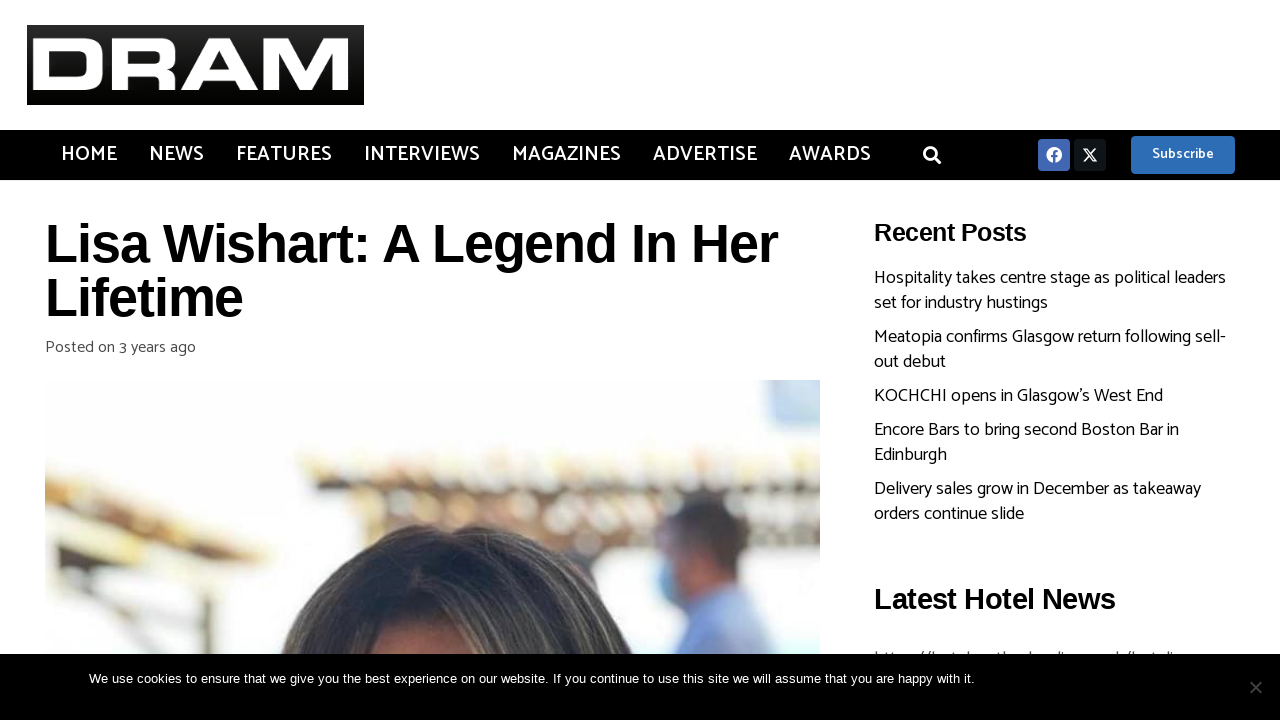

--- FILE ---
content_type: text/html; charset=UTF-8
request_url: https://dramscotland.co.uk/2023/01/19/lisa-wishart-a-legend-in-her-lifetime/
body_size: 25264
content:
<!DOCTYPE HTML>
<html lang="en-GB">
<head>
	<meta charset="UTF-8">
	<meta name='robots' content='index, follow, max-image-preview:large, max-snippet:-1, max-video-preview:-1' />

	<!-- This site is optimized with the Yoast SEO plugin v21.9.1 - https://yoast.com/wordpress/plugins/seo/ -->
	<title>Lisa Wishart: A Legend In Her Lifetime - DRAM Scotland</title>
	<link rel="canonical" href="https://dramscotland.co.uk/2023/01/19/lisa-wishart-a-legend-in-her-lifetime/" />
	<meta property="og:locale" content="en_GB" />
	<meta property="og:type" content="article" />
	<meta property="og:title" content="Lisa Wishart: A Legend In Her Lifetime - DRAM Scotland" />
	<meta property="og:description" content="Lisa Wishart, Managing Director of Lisini, died earlier this month. Not only did she run a thriving hospitality company but she was a great ambassador for the trade. Here are excerpts from an interview with Lisa in 2018 Lisa Wishart was the Managing Director of her family business Lisini – which developed from a pub..." />
	<meta property="og:url" content="https://dramscotland.co.uk/2023/01/19/lisa-wishart-a-legend-in-her-lifetime/" />
	<meta property="og:site_name" content="DRAM Scotland" />
	<meta property="article:publisher" content="https://www.facebook.com/dram.scotland/" />
	<meta property="article:published_time" content="2023-01-19T13:13:53+00:00" />
	<meta property="article:modified_time" content="2023-01-20T09:22:57+00:00" />
	<meta property="og:image" content="https://dramscotland.co.uk/wp-content/uploads/2023/01/Lisa-wishart.jpg" />
	<meta property="og:image:width" content="721" />
	<meta property="og:image:height" content="924" />
	<meta property="og:image:type" content="image/jpeg" />
	<meta name="author" content="DRAM Admin" />
	<meta name="twitter:card" content="summary_large_image" />
	<meta name="twitter:creator" content="@dramscotland" />
	<meta name="twitter:site" content="@dramscotland" />
	<meta name="twitter:label1" content="Written by" />
	<meta name="twitter:data1" content="DRAM Admin" />
	<meta name="twitter:label2" content="Estimated reading time" />
	<meta name="twitter:data2" content="13 minutes" />
	<script type="application/ld+json" class="yoast-schema-graph">{"@context":"https://schema.org","@graph":[{"@type":"Article","@id":"https://dramscotland.co.uk/2023/01/19/lisa-wishart-a-legend-in-her-lifetime/#article","isPartOf":{"@id":"https://dramscotland.co.uk/2023/01/19/lisa-wishart-a-legend-in-her-lifetime/"},"author":{"name":"DRAM Admin","@id":"https://dramscotland.co.uk/#/schema/person/c1270b7bdf1ab848b2c3604594c5ff91"},"headline":"Lisa Wishart: A Legend In Her Lifetime","datePublished":"2023-01-19T13:13:53+00:00","dateModified":"2023-01-20T09:22:57+00:00","mainEntityOfPage":{"@id":"https://dramscotland.co.uk/2023/01/19/lisa-wishart-a-legend-in-her-lifetime/"},"wordCount":2522,"publisher":{"@id":"https://dramscotland.co.uk/#organization"},"image":{"@id":"https://dramscotland.co.uk/2023/01/19/lisa-wishart-a-legend-in-her-lifetime/#primaryimage"},"thumbnailUrl":"https://dramscotland.co.uk/wp-content/uploads/2023/01/Lisa-wishart.jpg","articleSection":["Interviews","News","People"],"inLanguage":"en-GB"},{"@type":"WebPage","@id":"https://dramscotland.co.uk/2023/01/19/lisa-wishart-a-legend-in-her-lifetime/","url":"https://dramscotland.co.uk/2023/01/19/lisa-wishart-a-legend-in-her-lifetime/","name":"Lisa Wishart: A Legend In Her Lifetime - DRAM Scotland","isPartOf":{"@id":"https://dramscotland.co.uk/#website"},"primaryImageOfPage":{"@id":"https://dramscotland.co.uk/2023/01/19/lisa-wishart-a-legend-in-her-lifetime/#primaryimage"},"image":{"@id":"https://dramscotland.co.uk/2023/01/19/lisa-wishart-a-legend-in-her-lifetime/#primaryimage"},"thumbnailUrl":"https://dramscotland.co.uk/wp-content/uploads/2023/01/Lisa-wishart.jpg","datePublished":"2023-01-19T13:13:53+00:00","dateModified":"2023-01-20T09:22:57+00:00","breadcrumb":{"@id":"https://dramscotland.co.uk/2023/01/19/lisa-wishart-a-legend-in-her-lifetime/#breadcrumb"},"inLanguage":"en-GB","potentialAction":[{"@type":"ReadAction","target":["https://dramscotland.co.uk/2023/01/19/lisa-wishart-a-legend-in-her-lifetime/"]}]},{"@type":"ImageObject","inLanguage":"en-GB","@id":"https://dramscotland.co.uk/2023/01/19/lisa-wishart-a-legend-in-her-lifetime/#primaryimage","url":"https://dramscotland.co.uk/wp-content/uploads/2023/01/Lisa-wishart.jpg","contentUrl":"https://dramscotland.co.uk/wp-content/uploads/2023/01/Lisa-wishart.jpg","width":721,"height":924,"caption":"Lisa-wishart"},{"@type":"BreadcrumbList","@id":"https://dramscotland.co.uk/2023/01/19/lisa-wishart-a-legend-in-her-lifetime/#breadcrumb","itemListElement":[{"@type":"ListItem","position":1,"name":"Home","item":"https://dramscotland.co.uk/"},{"@type":"ListItem","position":2,"name":"Lisa Wishart: A Legend In Her Lifetime"}]},{"@type":"WebSite","@id":"https://dramscotland.co.uk/#website","url":"https://dramscotland.co.uk/","name":"DRAM Scotland","description":"Dedicated to the Scottish On-trade for 30 years","publisher":{"@id":"https://dramscotland.co.uk/#organization"},"potentialAction":[{"@type":"SearchAction","target":{"@type":"EntryPoint","urlTemplate":"https://dramscotland.co.uk/?s={search_term_string}"},"query-input":"required name=search_term_string"}],"inLanguage":"en-GB"},{"@type":"Organization","@id":"https://dramscotland.co.uk/#organization","name":"DRAM Scotland","url":"https://dramscotland.co.uk/","logo":{"@type":"ImageObject","inLanguage":"en-GB","@id":"https://dramscotland.co.uk/#/schema/logo/image/","url":"https://dramscotland.co.uk/wp-content/uploads/2015/06/logo.gif","contentUrl":"https://dramscotland.co.uk/wp-content/uploads/2015/06/logo.gif","width":425,"height":101,"caption":"DRAM Scotland"},"image":{"@id":"https://dramscotland.co.uk/#/schema/logo/image/"},"sameAs":["https://www.facebook.com/dram.scotland/","https://twitter.com/dramscotland","https://instagram.com/dramscotland/"]},{"@type":"Person","@id":"https://dramscotland.co.uk/#/schema/person/c1270b7bdf1ab848b2c3604594c5ff91","name":"DRAM Admin","image":{"@type":"ImageObject","inLanguage":"en-GB","@id":"https://dramscotland.co.uk/#/schema/person/image/","url":"https://secure.gravatar.com/avatar/4b7bd2cd0dbc1ffc0e665005a42b0377?s=96&d=mm&r=g","contentUrl":"https://secure.gravatar.com/avatar/4b7bd2cd0dbc1ffc0e665005a42b0377?s=96&d=mm&r=g","caption":"DRAM Admin"}}]}</script>
	<!-- / Yoast SEO plugin. -->


<link rel='dns-prefetch' href='//fonts.googleapis.com' />
<link rel="alternate" type="application/rss+xml" title="DRAM Scotland &raquo; Feed" href="https://dramscotland.co.uk/feed/" />
<meta name="viewport" content="width=device-width, initial-scale=1">
<meta name="SKYPE_TOOLBAR" content="SKYPE_TOOLBAR_PARSER_COMPATIBLE">
<meta name="theme-color" content="#f6f6f6">
<meta property="og:title" content="Lisa Wishart: A Legend In Her Lifetime - DRAM Scotland">
<meta property="og:url" content="https://dramscotland.co.uk/2023/01/19/lisa-wishart-a-legend-in-her-lifetime/">
<meta property="og:locale" content="en_GB">
<meta property="og:site_name" content="DRAM Scotland">
<meta property="og:type" content="article">
<meta property="og:image" content="https://dramscotland.co.uk/wp-content/uploads/2023/01/Lisa-wishart.jpg" itemprop="image">
<script>
window._wpemojiSettings = {"baseUrl":"https:\/\/s.w.org\/images\/core\/emoji\/14.0.0\/72x72\/","ext":".png","svgUrl":"https:\/\/s.w.org\/images\/core\/emoji\/14.0.0\/svg\/","svgExt":".svg","source":{"concatemoji":"https:\/\/dramscotland.co.uk\/wp-includes\/js\/wp-emoji-release.min.js?ver=488c47dee41e7fa7ffb57ace1806cad0"}};
/*! This file is auto-generated */
!function(i,n){var o,s,e;function c(e){try{var t={supportTests:e,timestamp:(new Date).valueOf()};sessionStorage.setItem(o,JSON.stringify(t))}catch(e){}}function p(e,t,n){e.clearRect(0,0,e.canvas.width,e.canvas.height),e.fillText(t,0,0);var t=new Uint32Array(e.getImageData(0,0,e.canvas.width,e.canvas.height).data),r=(e.clearRect(0,0,e.canvas.width,e.canvas.height),e.fillText(n,0,0),new Uint32Array(e.getImageData(0,0,e.canvas.width,e.canvas.height).data));return t.every(function(e,t){return e===r[t]})}function u(e,t,n){switch(t){case"flag":return n(e,"\ud83c\udff3\ufe0f\u200d\u26a7\ufe0f","\ud83c\udff3\ufe0f\u200b\u26a7\ufe0f")?!1:!n(e,"\ud83c\uddfa\ud83c\uddf3","\ud83c\uddfa\u200b\ud83c\uddf3")&&!n(e,"\ud83c\udff4\udb40\udc67\udb40\udc62\udb40\udc65\udb40\udc6e\udb40\udc67\udb40\udc7f","\ud83c\udff4\u200b\udb40\udc67\u200b\udb40\udc62\u200b\udb40\udc65\u200b\udb40\udc6e\u200b\udb40\udc67\u200b\udb40\udc7f");case"emoji":return!n(e,"\ud83e\udef1\ud83c\udffb\u200d\ud83e\udef2\ud83c\udfff","\ud83e\udef1\ud83c\udffb\u200b\ud83e\udef2\ud83c\udfff")}return!1}function f(e,t,n){var r="undefined"!=typeof WorkerGlobalScope&&self instanceof WorkerGlobalScope?new OffscreenCanvas(300,150):i.createElement("canvas"),a=r.getContext("2d",{willReadFrequently:!0}),o=(a.textBaseline="top",a.font="600 32px Arial",{});return e.forEach(function(e){o[e]=t(a,e,n)}),o}function t(e){var t=i.createElement("script");t.src=e,t.defer=!0,i.head.appendChild(t)}"undefined"!=typeof Promise&&(o="wpEmojiSettingsSupports",s=["flag","emoji"],n.supports={everything:!0,everythingExceptFlag:!0},e=new Promise(function(e){i.addEventListener("DOMContentLoaded",e,{once:!0})}),new Promise(function(t){var n=function(){try{var e=JSON.parse(sessionStorage.getItem(o));if("object"==typeof e&&"number"==typeof e.timestamp&&(new Date).valueOf()<e.timestamp+604800&&"object"==typeof e.supportTests)return e.supportTests}catch(e){}return null}();if(!n){if("undefined"!=typeof Worker&&"undefined"!=typeof OffscreenCanvas&&"undefined"!=typeof URL&&URL.createObjectURL&&"undefined"!=typeof Blob)try{var e="postMessage("+f.toString()+"("+[JSON.stringify(s),u.toString(),p.toString()].join(",")+"));",r=new Blob([e],{type:"text/javascript"}),a=new Worker(URL.createObjectURL(r),{name:"wpTestEmojiSupports"});return void(a.onmessage=function(e){c(n=e.data),a.terminate(),t(n)})}catch(e){}c(n=f(s,u,p))}t(n)}).then(function(e){for(var t in e)n.supports[t]=e[t],n.supports.everything=n.supports.everything&&n.supports[t],"flag"!==t&&(n.supports.everythingExceptFlag=n.supports.everythingExceptFlag&&n.supports[t]);n.supports.everythingExceptFlag=n.supports.everythingExceptFlag&&!n.supports.flag,n.DOMReady=!1,n.readyCallback=function(){n.DOMReady=!0}}).then(function(){return e}).then(function(){var e;n.supports.everything||(n.readyCallback(),(e=n.source||{}).concatemoji?t(e.concatemoji):e.wpemoji&&e.twemoji&&(t(e.twemoji),t(e.wpemoji)))}))}((window,document),window._wpemojiSettings);
</script>
<style id='wp-emoji-styles-inline-css'>

	img.wp-smiley, img.emoji {
		display: inline !important;
		border: none !important;
		box-shadow: none !important;
		height: 1em !important;
		width: 1em !important;
		margin: 0 0.07em !important;
		vertical-align: -0.1em !important;
		background: none !important;
		padding: 0 !important;
	}
</style>
<link rel='stylesheet' id='cookie-notice-front-css' href='https://dramscotland.co.uk/wp-content/plugins/cookie-notice/css/front.min.css?ver=2.5.5' media='all' />
<link rel='stylesheet' id='mc4wp-form-themes-css' href='https://dramscotland.co.uk/wp-content/plugins/mailchimp-for-wp/assets/css/form-themes.css?ver=4.11.1' media='all' />
<link rel='stylesheet' id='us-fonts-css' href='https://fonts.googleapis.com/css?family=Merriweather%3A400%2C700%7CPT+Serif%3A400%2C700%7CCatamaran%3A400%2C600&#038;display=swap&#038;ver=488c47dee41e7fa7ffb57ace1806cad0' media='all' />
<link rel='stylesheet' id='us-style-css' href='https://dramscotland.co.uk/wp-content/themes/Impreza/css/style.min.css?ver=8.21' media='all' />
<script id="cookie-notice-front-js-before">
var cnArgs = {"ajaxUrl":"https:\/\/dramscotland.co.uk\/wp-admin\/admin-ajax.php","nonce":"6132800311","hideEffect":"fade","position":"bottom","onScroll":false,"onScrollOffset":100,"onClick":false,"cookieName":"cookie_notice_accepted","cookieTime":2592000,"cookieTimeRejected":2592000,"globalCookie":false,"redirection":false,"cache":true,"revokeCookies":false,"revokeCookiesOpt":"automatic"};
</script>
<script src="https://dramscotland.co.uk/wp-content/plugins/cookie-notice/js/front.min.js?ver=2.5.5" id="cookie-notice-front-js"></script>
<script src="https://dramscotland.co.uk/wp-includes/js/jquery/jquery.min.js?ver=3.7.1" id="jquery-core-js"></script>
<script src="https://dramscotland.co.uk/wp-includes/js/jquery/jquery-migrate.min.js?ver=3.4.1" id="jquery-migrate-js"></script>
<script></script><link rel="https://api.w.org/" href="https://dramscotland.co.uk/wp-json/" /><link rel="alternate" type="application/json" href="https://dramscotland.co.uk/wp-json/wp/v2/posts/30958" /><link rel="EditURI" type="application/rsd+xml" title="RSD" href="https://dramscotland.co.uk/xmlrpc.php?rsd" />
<link rel="alternate" type="application/json+oembed" href="https://dramscotland.co.uk/wp-json/oembed/1.0/embed?url=https%3A%2F%2Fdramscotland.co.uk%2F2023%2F01%2F19%2Flisa-wishart-a-legend-in-her-lifetime%2F" />
<link rel="alternate" type="text/xml+oembed" href="https://dramscotland.co.uk/wp-json/oembed/1.0/embed?url=https%3A%2F%2Fdramscotland.co.uk%2F2023%2F01%2F19%2Flisa-wishart-a-legend-in-her-lifetime%2F&#038;format=xml" />

<!-- This site is using AdRotate Professional v5.18.1 to display their advertisements - https://ajdg.solutions/ -->
<!-- AdRotate CSS -->
<style type="text/css" media="screen">
	.g { margin:0px; padding:0px; overflow:hidden; line-height:1; zoom:1; }
	.g img { height:auto; }
	.g-col { position:relative; float:left; }
	.g-col:first-child { margin-left: 0; }
	.g-col:last-child { margin-right: 0; }
	.woocommerce-page .g, .bbpress-wrapper .g { margin: 20px auto; clear:both; }
	@media only screen and (max-width: 480px) {
		.g-col, .g-dyn, .g-single { width:100%; margin-left:0; margin-right:0; }
		.woocommerce-page .g, .bbpress-wrapper .g { margin: 10px auto; }
	}
</style>
<!-- /AdRotate CSS -->

		<script id="us_add_no_touch">
			if ( ! /Android|webOS|iPhone|iPad|iPod|BlackBerry|IEMobile|Opera Mini/i.test( navigator.userAgent ) ) {
				var root = document.getElementsByTagName( 'html' )[ 0 ]
				root.className += " no-touch";
			}
		</script>
		<meta name="generator" content="Powered by WPBakery Page Builder - drag and drop page builder for WordPress."/>
<link rel="icon" href="https://dramscotland.co.uk/wp-content/uploads/2017/04/dram-logo.png" sizes="32x32" />
<link rel="icon" href="https://dramscotland.co.uk/wp-content/uploads/2017/04/dram-logo.png" sizes="192x192" />
<link rel="apple-touch-icon" href="https://dramscotland.co.uk/wp-content/uploads/2017/04/dram-logo.png" />
<meta name="msapplication-TileImage" content="https://dramscotland.co.uk/wp-content/uploads/2017/04/dram-logo.png" />
<noscript><style> .wpb_animate_when_almost_visible { opacity: 1; }</style></noscript>		<style id="us-icon-fonts">@font-face{font-display:block;font-style:normal;font-family:"fontawesome";font-weight:900;src:url("https://dramscotland.co.uk/wp-content/themes/Impreza/fonts/fa-solid-900.woff2?ver=8.21") format("woff2")}.fas{font-family:"fontawesome";font-weight:900}@font-face{font-display:block;font-style:normal;font-family:"fontawesome";font-weight:400;src:url("https://dramscotland.co.uk/wp-content/themes/Impreza/fonts/fa-regular-400.woff2?ver=8.21") format("woff2")}.far{font-family:"fontawesome";font-weight:400}@font-face{font-display:block;font-style:normal;font-family:"fontawesome";font-weight:300;src:url("https://dramscotland.co.uk/wp-content/themes/Impreza/fonts/fa-light-300.woff2?ver=8.21") format("woff2")}.fal{font-family:"fontawesome";font-weight:300}@font-face{font-display:block;font-style:normal;font-family:"Font Awesome 5 Duotone";font-weight:900;src:url("https://dramscotland.co.uk/wp-content/themes/Impreza/fonts/fa-duotone-900.woff2?ver=8.21") format("woff2")}.fad{font-family:"Font Awesome 5 Duotone";font-weight:900}.fad{position:relative}.fad:before{position:absolute}.fad:after{opacity:0.4}@font-face{font-display:block;font-style:normal;font-family:"Font Awesome 5 Brands";font-weight:400;src:url("https://dramscotland.co.uk/wp-content/themes/Impreza/fonts/fa-brands-400.woff2?ver=8.21") format("woff2")}.fab{font-family:"Font Awesome 5 Brands";font-weight:400}@font-face{font-display:block;font-style:normal;font-family:"Material Icons";font-weight:400;src:url("https://dramscotland.co.uk/wp-content/themes/Impreza/fonts/material-icons.woff2?ver=8.21") format("woff2")}.material-icons{font-family:"Material Icons";font-weight:400}</style>
				<style id="us-theme-options-css">:root{--color-header-middle-bg:#ffffff;--color-header-middle-bg-grad:#ffffff;--color-header-middle-text:#666666;--color-header-middle-text-hover:#000000;--color-header-transparent-bg:transparent;--color-header-transparent-bg-grad:transparent;--color-header-transparent-text:rgba(255,255,255,0.66);--color-header-transparent-text-hover:#ffffff;--color-chrome-toolbar:#f6f6f6;--color-chrome-toolbar-grad:#f6f6f6;--color-header-top-bg:#f5f5f5;--color-header-top-bg-grad:#f5f5f5;--color-header-top-text:#666666;--color-header-top-text-hover:#000000;--color-header-top-transparent-bg:rgba(0,0,0,0.2);--color-header-top-transparent-bg-grad:rgba(0,0,0,0.2);--color-header-top-transparent-text:rgba(255,255,255,0.66);--color-header-top-transparent-text-hover:#fff;--color-content-bg:#ffffff;--color-content-bg-grad:#ffffff;--color-content-bg-alt:#f6f6f6;--color-content-bg-alt-grad:#f6f6f6;--color-content-border:#ebebeb;--color-content-heading:#000000;--color-content-heading-grad:#000000;--color-content-text:#4a4a4a;--color-content-link:#000000;--color-content-link-hover:#000000;--color-content-primary:#000000;--color-content-primary-grad:#000000;--color-content-secondary:#000000;--color-content-secondary-grad:#000000;--color-content-faded:#999999;--color-content-overlay:rgba(0,0,0,0.75);--color-content-overlay-grad:rgba(0,0,0,0.75);--color-alt-content-bg:#222222;--color-alt-content-bg-grad:#222222;--color-alt-content-bg-alt:#000000;--color-alt-content-bg-alt-grad:#000000;--color-alt-content-border:#444444;--color-alt-content-heading:#ffffff;--color-alt-content-heading-grad:#ffffff;--color-alt-content-text:#999999;--color-alt-content-link:#ffffff;--color-alt-content-link-hover:#ffffff;--color-alt-content-primary:#ffffff;--color-alt-content-primary-grad:#ffffff;--color-alt-content-secondary:#ffffff;--color-alt-content-secondary-grad:#ffffff;--color-alt-content-faded:#666666;--color-alt-content-overlay:#e95095;--color-alt-content-overlay-grad:linear-gradient(135deg,#e95095,rgba(233,80,149,0.75));--color-footer-bg:#000000;--color-footer-bg-grad:#000000;--color-footer-bg-alt:#f6f6f6;--color-footer-bg-alt-grad:#f6f6f6;--color-footer-border:#ebebeb;--color-footer-heading:#ccc;--color-footer-heading-grad:#ccc;--color-footer-text:#f0f0f0;--color-footer-link:#dedede;--color-footer-link-hover:#dedede;--color-subfooter-bg:#ffffff;--color-subfooter-bg-grad:#ffffff;--color-subfooter-bg-alt:#f6f6f6;--color-subfooter-bg-alt-grad:#f6f6f6;--color-subfooter-border:#ebebeb;--color-subfooter-heading:#ccc;--color-subfooter-heading-grad:#ccc;--color-subfooter-text:#666666;--color-subfooter-link:#000000;--color-subfooter-link-hover:#000000;--color-content-primary-faded:rgba(0,0,0,0.15);--box-shadow:0 5px 15px rgba(0,0,0,.15);--box-shadow-up:0 -5px 15px rgba(0,0,0,.15);--site-canvas-width:1240px;--site-content-width:1200px;--text-block-margin-bottom:0rem;--inputs-font-size:1rem;--inputs-height:2.8rem;--inputs-padding:0.8rem;--inputs-border-width:0px;--inputs-text-color:#666666}:root{--font-family:Catamaran,sans-serif;--font-size:18px;--line-height:29px;--font-weight:400;--bold-font-weight:600;--h1-font-family:Arial,Helvetica,sans-serif;--h1-font-size:3rem;--h1-line-height:1;--h1-font-weight:900;--h1-bold-font-weight:700;--h1-text-transform:none;--h1-font-style:normal;--h1-letter-spacing:-0.02em;--h1-margin-bottom:1.5rem;--h2-font-family:var(--h1-font-family);--h2-font-size:2rem;--h2-line-height:1.3;--h2-font-weight:700;--h2-bold-font-weight:var(--h1-bold-font-weight);--h2-text-transform:var(--h1-text-transform);--h2-font-style:var(--h1-font-style);--h2-letter-spacing:-0.02em;--h2-margin-bottom:1.5rem;--h3-font-family:var(--h1-font-family);--h3-font-size:1.6rem;--h3-line-height:1.3;--h3-font-weight:700;--h3-bold-font-weight:var(--h1-bold-font-weight);--h3-text-transform:var(--h1-text-transform);--h3-font-style:var(--h1-font-style);--h3-letter-spacing:-0.02em;--h3-margin-bottom:1.5rem;--h4-font-family:var(--h1-font-family);--h4-font-size:1.40rem;--h4-line-height:1.3;--h4-font-weight:700;--h4-bold-font-weight:var(--h1-bold-font-weight);--h4-text-transform:var(--h1-text-transform);--h4-font-style:var(--h1-font-style);--h4-letter-spacing:-0.02em;--h4-margin-bottom:1.5rem;--h5-font-family:var(--h1-font-family);--h5-font-size:1.20rem;--h5-line-height:1.6;--h5-font-weight:400;--h5-bold-font-weight:var(--h1-bold-font-weight);--h5-text-transform:var(--h1-text-transform);--h5-font-style:var(--h1-font-style);--h5-letter-spacing:0em;--h5-margin-bottom:1.5rem;--h6-font-family:var(--h1-font-family);--h6-font-size:1rem;--h6-line-height:1.6;--h6-font-weight:400;--h6-bold-font-weight:var(--h1-bold-font-weight);--h6-text-transform:var(--h1-text-transform);--h6-font-style:var(--h1-font-style);--h6-letter-spacing:0em;--h6-margin-bottom:1.5rem}@media (min-width:1025px) and (max-width:1380px){:root{--font-family:Catamaran,sans-serif;--font-size:18px;--line-height:29px;--font-weight:400;--bold-font-weight:600;--h1-font-family:Arial,Helvetica,sans-serif;--h1-font-size:3rem;--h1-line-height:1;--h1-font-weight:900;--h1-bold-font-weight:700;--h1-text-transform:none;--h1-font-style:normal;--h1-letter-spacing:-0.02em;--h1-margin-bottom:1.5rem;--h2-font-family:var(--h1-font-family);--h2-font-size:2rem;--h2-line-height:1.3;--h2-font-weight:700;--h2-bold-font-weight:var(--h1-bold-font-weight);--h2-text-transform:var(--h1-text-transform);--h2-font-style:var(--h1-font-style);--h2-letter-spacing:-0.02em;--h2-margin-bottom:1.5rem;--h3-font-family:var(--h1-font-family);--h3-font-size:1.6rem;--h3-line-height:1.3;--h3-font-weight:700;--h3-bold-font-weight:var(--h1-bold-font-weight);--h3-text-transform:var(--h1-text-transform);--h3-font-style:var(--h1-font-style);--h3-letter-spacing:-0.02em;--h3-margin-bottom:1.5rem;--h4-font-family:var(--h1-font-family);--h4-font-size:1.40rem;--h4-line-height:1.3;--h4-font-weight:700;--h4-bold-font-weight:var(--h1-bold-font-weight);--h4-text-transform:var(--h1-text-transform);--h4-font-style:var(--h1-font-style);--h4-letter-spacing:-0.02em;--h4-margin-bottom:1.5rem;--h5-font-family:var(--h1-font-family);--h5-font-size:1.20rem;--h5-line-height:1.6;--h5-font-weight:400;--h5-bold-font-weight:var(--h1-bold-font-weight);--h5-text-transform:var(--h1-text-transform);--h5-font-style:var(--h1-font-style);--h5-letter-spacing:0em;--h5-margin-bottom:1.5rem;--h6-font-family:var(--h1-font-family);--h6-font-size:1rem;--h6-line-height:1.6;--h6-font-weight:400;--h6-bold-font-weight:var(--h1-bold-font-weight);--h6-text-transform:var(--h1-text-transform);--h6-font-style:var(--h1-font-style);--h6-letter-spacing:0em;--h6-margin-bottom:1.5rem}}@media (min-width:601px) and (max-width:1024px){:root{--font-family:Catamaran,sans-serif;--font-size:18px;--line-height:29px;--font-weight:400;--bold-font-weight:600;--h1-font-family:Arial,Helvetica,sans-serif;--h1-font-size:3rem;--h1-line-height:1;--h1-font-weight:900;--h1-bold-font-weight:700;--h1-text-transform:none;--h1-font-style:normal;--h1-letter-spacing:-0.02em;--h1-margin-bottom:1.5rem;--h2-font-family:var(--h1-font-family);--h2-font-size:2rem;--h2-line-height:1.3;--h2-font-weight:700;--h2-bold-font-weight:var(--h1-bold-font-weight);--h2-text-transform:var(--h1-text-transform);--h2-font-style:var(--h1-font-style);--h2-letter-spacing:-0.02em;--h2-margin-bottom:1.5rem;--h3-font-family:var(--h1-font-family);--h3-font-size:1.6rem;--h3-line-height:1.3;--h3-font-weight:700;--h3-bold-font-weight:var(--h1-bold-font-weight);--h3-text-transform:var(--h1-text-transform);--h3-font-style:var(--h1-font-style);--h3-letter-spacing:-0.02em;--h3-margin-bottom:1.5rem;--h4-font-family:var(--h1-font-family);--h4-font-size:1.40rem;--h4-line-height:1.3;--h4-font-weight:700;--h4-bold-font-weight:var(--h1-bold-font-weight);--h4-text-transform:var(--h1-text-transform);--h4-font-style:var(--h1-font-style);--h4-letter-spacing:-0.02em;--h4-margin-bottom:1.5rem;--h5-font-family:var(--h1-font-family);--h5-font-size:1.20rem;--h5-line-height:1.6;--h5-font-weight:400;--h5-bold-font-weight:var(--h1-bold-font-weight);--h5-text-transform:var(--h1-text-transform);--h5-font-style:var(--h1-font-style);--h5-letter-spacing:0em;--h5-margin-bottom:1.5rem;--h6-font-family:var(--h1-font-family);--h6-font-size:1rem;--h6-line-height:1.6;--h6-font-weight:400;--h6-bold-font-weight:var(--h1-bold-font-weight);--h6-text-transform:var(--h1-text-transform);--h6-font-style:var(--h1-font-style);--h6-letter-spacing:0em;--h6-margin-bottom:1.5rem}}@media (max-width:600px){:root{--font-size:16px;--line-height:28px;--h1-font-size:2rem;--h2-font-size:1.6rem;--h3-font-size:1.4rem;--h4-font-size:1.20rem}}h1{font-family:var(--h1-font-family,inherit);font-weight:var(--h1-font-weight,inherit);font-size:var(--h1-font-size,inherit);font-style:var(--h1-font-style,inherit);line-height:var(--h1-line-height,1.4);letter-spacing:var(--h1-letter-spacing,inherit);text-transform:var(--h1-text-transform,inherit);margin-bottom:var(--h1-margin-bottom,1.5rem)}h1>strong{font-weight:var(--h1-bold-font-weight,bold)}h2{font-family:var(--h2-font-family,inherit);font-weight:var(--h2-font-weight,inherit);font-size:var(--h2-font-size,inherit);font-style:var(--h2-font-style,inherit);line-height:var(--h2-line-height,1.4);letter-spacing:var(--h2-letter-spacing,inherit);text-transform:var(--h2-text-transform,inherit);margin-bottom:var(--h2-margin-bottom,1.5rem)}h2>strong{font-weight:var(--h2-bold-font-weight,bold)}h3{font-family:var(--h3-font-family,inherit);font-weight:var(--h3-font-weight,inherit);font-size:var(--h3-font-size,inherit);font-style:var(--h3-font-style,inherit);line-height:var(--h3-line-height,1.4);letter-spacing:var(--h3-letter-spacing,inherit);text-transform:var(--h3-text-transform,inherit);margin-bottom:var(--h3-margin-bottom,1.5rem)}h3>strong{font-weight:var(--h3-bold-font-weight,bold)}h4{font-family:var(--h4-font-family,inherit);font-weight:var(--h4-font-weight,inherit);font-size:var(--h4-font-size,inherit);font-style:var(--h4-font-style,inherit);line-height:var(--h4-line-height,1.4);letter-spacing:var(--h4-letter-spacing,inherit);text-transform:var(--h4-text-transform,inherit);margin-bottom:var(--h4-margin-bottom,1.5rem)}h4>strong{font-weight:var(--h4-bold-font-weight,bold)}h5{font-family:var(--h5-font-family,inherit);font-weight:var(--h5-font-weight,inherit);font-size:var(--h5-font-size,inherit);font-style:var(--h5-font-style,inherit);line-height:var(--h5-line-height,1.4);letter-spacing:var(--h5-letter-spacing,inherit);text-transform:var(--h5-text-transform,inherit);margin-bottom:var(--h5-margin-bottom,1.5rem)}h5>strong{font-weight:var(--h5-bold-font-weight,bold)}h6{font-family:var(--h6-font-family,inherit);font-weight:var(--h6-font-weight,inherit);font-size:var(--h6-font-size,inherit);font-style:var(--h6-font-style,inherit);line-height:var(--h6-line-height,1.4);letter-spacing:var(--h6-letter-spacing,inherit);text-transform:var(--h6-text-transform,inherit);margin-bottom:var(--h6-margin-bottom,1.5rem)}h6>strong{font-weight:var(--h6-bold-font-weight,bold)}body{background:#ffffff}@media (max-width:1290px){.l-main .aligncenter{max-width:calc(100vw - 5rem)}}@media (min-width:1381px){body.usb_preview .hide_on_default{opacity:0.25!important}.vc_hidden-lg,body:not(.usb_preview) .hide_on_default{display:none!important}.default_align_left{text-align:left;justify-content:flex-start}.default_align_right{text-align:right;justify-content:flex-end}.default_align_center{text-align:center;justify-content:center}.default_align_justify{justify-content:space-between}.w-hwrapper>.default_align_justify,.default_align_justify>.w-btn{width:100%}}@media (min-width:1025px) and (max-width:1380px){body.usb_preview .hide_on_laptops{opacity:0.25!important}.vc_hidden-md,body:not(.usb_preview) .hide_on_laptops{display:none!important}.laptops_align_left{text-align:left;justify-content:flex-start}.laptops_align_right{text-align:right;justify-content:flex-end}.laptops_align_center{text-align:center;justify-content:center}.laptops_align_justify{justify-content:space-between}.w-hwrapper>.laptops_align_justify,.laptops_align_justify>.w-btn{width:100%}.g-cols.via_grid[style*="--laptops-gap"]{grid-gap:var(--laptops-gap,3rem)}}@media (min-width:601px) and (max-width:1024px){body.usb_preview .hide_on_tablets{opacity:0.25!important}.vc_hidden-sm,body:not(.usb_preview) .hide_on_tablets{display:none!important}.tablets_align_left{text-align:left;justify-content:flex-start}.tablets_align_right{text-align:right;justify-content:flex-end}.tablets_align_center{text-align:center;justify-content:center}.tablets_align_justify{justify-content:space-between}.w-hwrapper>.tablets_align_justify,.tablets_align_justify>.w-btn{width:100%}.g-cols.via_grid[style*="--tablets-gap"]{grid-gap:var(--tablets-gap,3rem)}}@media (max-width:600px){body.usb_preview .hide_on_mobiles{opacity:0.25!important}.vc_hidden-xs,body:not(.usb_preview) .hide_on_mobiles{display:none!important}.mobiles_align_left{text-align:left;justify-content:flex-start}.mobiles_align_right{text-align:right;justify-content:flex-end}.mobiles_align_center{text-align:center;justify-content:center}.mobiles_align_justify{justify-content:space-between}.w-hwrapper>.mobiles_align_justify,.mobiles_align_justify>.w-btn{width:100%}.w-hwrapper.stack_on_mobiles{display:block}.w-hwrapper.stack_on_mobiles>*{display:block;margin:0 0 var(--hwrapper-gap,1.2rem)}.w-hwrapper.stack_on_mobiles>:last-child{margin-bottom:0}.g-cols.via_grid[style*="--mobiles-gap"]{grid-gap:var(--mobiles-gap,1.5rem)}}@media (max-width:600px){.g-cols.type_default>div[class*="vc_col-xs-"]{margin-top:1rem;margin-bottom:1rem}.g-cols>div:not([class*="vc_col-xs-"]){width:100%;margin:0 0 1.5rem}.g-cols.reversed>div:last-of-type{order:-1}.g-cols.type_boxes>div,.g-cols.reversed>div:first-child,.g-cols:not(.reversed)>div:last-child,.g-cols>div.has_bg_color{margin-bottom:0}.vc_col-xs-1{width:8.3333%}.vc_col-xs-2{width:16.6666%}.vc_col-xs-1\/5{width:20%}.vc_col-xs-3{width:25%}.vc_col-xs-4{width:33.3333%}.vc_col-xs-2\/5{width:40%}.vc_col-xs-5{width:41.6666%}.vc_col-xs-6{width:50%}.vc_col-xs-7{width:58.3333%}.vc_col-xs-3\/5{width:60%}.vc_col-xs-8{width:66.6666%}.vc_col-xs-9{width:75%}.vc_col-xs-4\/5{width:80%}.vc_col-xs-10{width:83.3333%}.vc_col-xs-11{width:91.6666%}.vc_col-xs-12{width:100%}.vc_col-xs-offset-0{margin-left:0}.vc_col-xs-offset-1{margin-left:8.3333%}.vc_col-xs-offset-2{margin-left:16.6666%}.vc_col-xs-offset-1\/5{margin-left:20%}.vc_col-xs-offset-3{margin-left:25%}.vc_col-xs-offset-4{margin-left:33.3333%}.vc_col-xs-offset-2\/5{margin-left:40%}.vc_col-xs-offset-5{margin-left:41.6666%}.vc_col-xs-offset-6{margin-left:50%}.vc_col-xs-offset-7{margin-left:58.3333%}.vc_col-xs-offset-3\/5{margin-left:60%}.vc_col-xs-offset-8{margin-left:66.6666%}.vc_col-xs-offset-9{margin-left:75%}.vc_col-xs-offset-4\/5{margin-left:80%}.vc_col-xs-offset-10{margin-left:83.3333%}.vc_col-xs-offset-11{margin-left:91.6666%}.vc_col-xs-offset-12{margin-left:100%}}@media (min-width:601px){.vc_col-sm-1{width:8.3333%}.vc_col-sm-2{width:16.6666%}.vc_col-sm-1\/5{width:20%}.vc_col-sm-3{width:25%}.vc_col-sm-4{width:33.3333%}.vc_col-sm-2\/5{width:40%}.vc_col-sm-5{width:41.6666%}.vc_col-sm-6{width:50%}.vc_col-sm-7{width:58.3333%}.vc_col-sm-3\/5{width:60%}.vc_col-sm-8{width:66.6666%}.vc_col-sm-9{width:75%}.vc_col-sm-4\/5{width:80%}.vc_col-sm-10{width:83.3333%}.vc_col-sm-11{width:91.6666%}.vc_col-sm-12{width:100%}.vc_col-sm-offset-0{margin-left:0}.vc_col-sm-offset-1{margin-left:8.3333%}.vc_col-sm-offset-2{margin-left:16.6666%}.vc_col-sm-offset-1\/5{margin-left:20%}.vc_col-sm-offset-3{margin-left:25%}.vc_col-sm-offset-4{margin-left:33.3333%}.vc_col-sm-offset-2\/5{margin-left:40%}.vc_col-sm-offset-5{margin-left:41.6666%}.vc_col-sm-offset-6{margin-left:50%}.vc_col-sm-offset-7{margin-left:58.3333%}.vc_col-sm-offset-3\/5{margin-left:60%}.vc_col-sm-offset-8{margin-left:66.6666%}.vc_col-sm-offset-9{margin-left:75%}.vc_col-sm-offset-4\/5{margin-left:80%}.vc_col-sm-offset-10{margin-left:83.3333%}.vc_col-sm-offset-11{margin-left:91.6666%}.vc_col-sm-offset-12{margin-left:100%}}@media (min-width:1025px){.vc_col-md-1{width:8.3333%}.vc_col-md-2{width:16.6666%}.vc_col-md-1\/5{width:20%}.vc_col-md-3{width:25%}.vc_col-md-4{width:33.3333%}.vc_col-md-2\/5{width:40%}.vc_col-md-5{width:41.6666%}.vc_col-md-6{width:50%}.vc_col-md-7{width:58.3333%}.vc_col-md-3\/5{width:60%}.vc_col-md-8{width:66.6666%}.vc_col-md-9{width:75%}.vc_col-md-4\/5{width:80%}.vc_col-md-10{width:83.3333%}.vc_col-md-11{width:91.6666%}.vc_col-md-12{width:100%}.vc_col-md-offset-0{margin-left:0}.vc_col-md-offset-1{margin-left:8.3333%}.vc_col-md-offset-2{margin-left:16.6666%}.vc_col-md-offset-1\/5{margin-left:20%}.vc_col-md-offset-3{margin-left:25%}.vc_col-md-offset-4{margin-left:33.3333%}.vc_col-md-offset-2\/5{margin-left:40%}.vc_col-md-offset-5{margin-left:41.6666%}.vc_col-md-offset-6{margin-left:50%}.vc_col-md-offset-7{margin-left:58.3333%}.vc_col-md-offset-3\/5{margin-left:60%}.vc_col-md-offset-8{margin-left:66.6666%}.vc_col-md-offset-9{margin-left:75%}.vc_col-md-offset-4\/5{margin-left:80%}.vc_col-md-offset-10{margin-left:83.3333%}.vc_col-md-offset-11{margin-left:91.6666%}.vc_col-md-offset-12{margin-left:100%}}@media (min-width:1381px){.vc_col-lg-1{width:8.3333%}.vc_col-lg-2{width:16.6666%}.vc_col-lg-1\/5{width:20%}.vc_col-lg-3{width:25%}.vc_col-lg-4{width:33.3333%}.vc_col-lg-2\/5{width:40%}.vc_col-lg-5{width:41.6666%}.vc_col-lg-6{width:50%}.vc_col-lg-7{width:58.3333%}.vc_col-lg-3\/5{width:60%}.vc_col-lg-8{width:66.6666%}.vc_col-lg-9{width:75%}.vc_col-lg-4\/5{width:80%}.vc_col-lg-10{width:83.3333%}.vc_col-lg-11{width:91.6666%}.vc_col-lg-12{width:100%}.vc_col-lg-offset-0{margin-left:0}.vc_col-lg-offset-1{margin-left:8.3333%}.vc_col-lg-offset-2{margin-left:16.6666%}.vc_col-lg-offset-1\/5{margin-left:20%}.vc_col-lg-offset-3{margin-left:25%}.vc_col-lg-offset-4{margin-left:33.3333%}.vc_col-lg-offset-2\/5{margin-left:40%}.vc_col-lg-offset-5{margin-left:41.6666%}.vc_col-lg-offset-6{margin-left:50%}.vc_col-lg-offset-7{margin-left:58.3333%}.vc_col-lg-offset-3\/5{margin-left:60%}.vc_col-lg-offset-8{margin-left:66.6666%}.vc_col-lg-offset-9{margin-left:75%}.vc_col-lg-offset-4\/5{margin-left:80%}.vc_col-lg-offset-10{margin-left:83.3333%}.vc_col-lg-offset-11{margin-left:91.6666%}.vc_col-lg-offset-12{margin-left:100%}}@media (min-width:601px) and (max-width:1024px){.g-cols.via_flex.type_default>div[class*="vc_col-md-"],.g-cols.via_flex.type_default>div[class*="vc_col-lg-"]{margin-top:1rem;margin-bottom:1rem}}@media (min-width:1025px) and (max-width:1380px){.g-cols.via_flex.type_default>div[class*="vc_col-lg-"]{margin-top:1rem;margin-bottom:1rem}}@media (max-width:899px){.l-canvas{overflow:hidden}.g-cols.stacking_default.reversed>div:last-of-type{order:-1}.g-cols.stacking_default.via_flex>div:not([class*="vc_col-xs"]){width:100%;margin:0 0 1.5rem}.g-cols.stacking_default.via_grid.mobiles-cols_1{grid-template-columns:100%}.g-cols.stacking_default.via_flex.type_boxes>div,.g-cols.stacking_default.via_flex.reversed>div:first-child,.g-cols.stacking_default.via_flex:not(.reversed)>div:last-child,.g-cols.stacking_default.via_flex>div.has_bg_color{margin-bottom:0}.g-cols.stacking_default.via_flex.type_default>.wpb_column.stretched{margin-left:-1rem;margin-right:-1rem}.g-cols.stacking_default.via_grid.mobiles-cols_1>.wpb_column.stretched,.g-cols.stacking_default.via_flex.type_boxes>.wpb_column.stretched{margin-left:-2.5rem;margin-right:-2.5rem;width:auto}.vc_column-inner.type_sticky>.wpb_wrapper,.vc_column_container.type_sticky>.vc_column-inner{top:0!important}}@media (min-width:900px){body:not(.rtl) .l-section.for_sidebar.at_left>div>.l-sidebar,.rtl .l-section.for_sidebar.at_right>div>.l-sidebar{order:-1}.vc_column_container.type_sticky>.vc_column-inner,.vc_column-inner.type_sticky>.wpb_wrapper{position:-webkit-sticky;position:sticky}.l-section.type_sticky{position:-webkit-sticky;position:sticky;top:0;z-index:11;transform:translateZ(0); transition:top 0.3s cubic-bezier(.78,.13,.15,.86) 0.1s}.header_hor .l-header.post_fixed.sticky_auto_hide{z-index:12}.admin-bar .l-section.type_sticky{top:32px}.l-section.type_sticky>.l-section-h{transition:padding-top 0.3s}.header_hor .l-header.pos_fixed:not(.down)~.l-main .l-section.type_sticky:not(:first-of-type){top:var(--header-sticky-height)}.admin-bar.header_hor .l-header.pos_fixed:not(.down)~.l-main .l-section.type_sticky:not(:first-of-type){top:calc( var(--header-sticky-height) + 32px )}.header_hor .l-header.pos_fixed.sticky:not(.down)~.l-main .l-section.type_sticky:first-of-type>.l-section-h{padding-top:var(--header-sticky-height)}.header_hor.headerinpos_bottom .l-header.pos_fixed.sticky:not(.down)~.l-main .l-section.type_sticky:first-of-type>.l-section-h{padding-bottom:var(--header-sticky-height)!important}}@media screen and (min-width:1290px){.g-cols.via_flex.type_default>.wpb_column.stretched:first-of-type{margin-left:calc( var(--site-content-width) / 2 + 0px / 2 + 1.5rem - 50vw)}.g-cols.via_flex.type_default>.wpb_column.stretched:last-of-type{margin-right:calc( var(--site-content-width) / 2 + 0px / 2 + 1.5rem - 50vw)}.l-main .alignfull, .w-separator.width_screen,.g-cols.via_grid>.wpb_column.stretched:first-of-type,.g-cols.via_flex.type_boxes>.wpb_column.stretched:first-of-type{margin-left:calc( var(--site-content-width) / 2 + 0px / 2 - 50vw )}.l-main .alignfull, .w-separator.width_screen,.g-cols.via_grid>.wpb_column.stretched:last-of-type,.g-cols.via_flex.type_boxes>.wpb_column.stretched:last-of-type{margin-right:calc( var(--site-content-width) / 2 + 0px / 2 - 50vw )}}@media (max-width:600px){.w-form-row.for_submit[style*=btn-size-mobiles] .w-btn{font-size:var(--btn-size-mobiles)!important}}a,button,input[type=submit],.ui-slider-handle{outline:none!important}.w-toplink,.w-header-show{background:rgba(0,0,0,0.3)}.no-touch .w-toplink.active:hover,.no-touch .w-header-show:hover{background:var(--color-content-primary-grad)}button[type=submit]:not(.w-btn),input[type=submit]:not(.w-btn),.us-nav-style_1>*,.navstyle_1>.owl-nav button,.us-btn-style_1{font-family:var(--font-family);font-weight:700;font-style:normal;text-transform:none;letter-spacing:0em;border-radius:0.3em;padding:0.8em 1.5em;background:#1a1a1a;border-color:transparent;color:#ffffff!important}button[type=submit]:not(.w-btn):before,input[type=submit]:not(.w-btn),.us-nav-style_1>*:before,.navstyle_1>.owl-nav button:before,.us-btn-style_1:before{border-width:2px}.no-touch button[type=submit]:not(.w-btn):hover,.no-touch input[type=submit]:not(.w-btn):hover,.us-nav-style_1>span.current,.no-touch .us-nav-style_1>a:hover,.no-touch .navstyle_1>.owl-nav button:hover,.no-touch .us-btn-style_1:hover{background:#333333;border-color:transparent;color:#ffffff!important}.us-nav-style_1>*{min-width:calc(1.2em + 2 * 0.8em)}.us-nav-style_2>*,.navstyle_2>.owl-nav button,.us-btn-style_2{font-family:var(--font-family);font-weight:700;font-style:normal;text-transform:none;letter-spacing:0em;border-radius:0.3em;padding:0.8em 1.5em;background:#e8e9eb;border-color:transparent;color:#434955!important}.us-nav-style_2>*:before,.navstyle_2>.owl-nav button:before,.us-btn-style_2:before{border-width:2px}.us-nav-style_2>span.current,.no-touch .us-nav-style_2>a:hover,.no-touch .navstyle_2>.owl-nav button:hover,.no-touch .us-btn-style_2:hover{background:#e8e9eb;border-color:transparent;color:#434955!important}.us-nav-style_2>*{min-width:calc(1.2em + 2 * 0.8em)}.us-nav-style_3>*,.navstyle_3>.owl-nav button,.us-btn-style_3{font-family:var(--font-family);font-weight:700;font-style:normal;text-transform:none;letter-spacing:0em;border-radius:0.3em;padding:0.8em 1.5em;background:#2d6db5;border-color:transparent;color:#ffffff!important}.us-nav-style_3>*:before,.navstyle_3>.owl-nav button:before,.us-btn-style_3:before{border-width:2px}.us-nav-style_3>span.current,.no-touch .us-nav-style_3>a:hover,.no-touch .navstyle_3>.owl-nav button:hover,.no-touch .us-btn-style_3:hover{background:#245791;border-color:transparent;color:#ffffff!important}.us-nav-style_3>*{min-width:calc(1.2em + 2 * 0.8em)}.us-nav-style_4>*,.navstyle_4>.owl-nav button,.us-btn-style_4{font-family:var(--font-family);font-weight:400;font-style:normal;text-transform:none;letter-spacing:0em;border-radius:0em;padding:0em 0em;background:transparent;border-color:transparent;color:#00bf80!important}.us-nav-style_4>*:before,.navstyle_4>.owl-nav button:before,.us-btn-style_4:before{border-width:2px}.us-nav-style_4>span.current,.no-touch .us-nav-style_4>a:hover,.no-touch .navstyle_4>.owl-nav button:hover,.no-touch .us-btn-style_4:hover{background:transparent;border-color:transparent;color:#33bbff!important}.us-nav-style_4>*{min-width:calc(1.2em + 2 * 0em)}.us-nav-style_5>*,.navstyle_5>.owl-nav button,.us-btn-style_5{font-family:var(--font-family);font-weight:700;font-style:normal;text-transform:none;letter-spacing:0em;border-radius:0em;padding:1.2em 1.2em;background:#f2f3f5;border-color:transparent;color:#434955!important}.us-nav-style_5>*:before,.navstyle_5>.owl-nav button:before,.us-btn-style_5:before{border-width:2px}.us-nav-style_5>span.current,.no-touch .us-nav-style_5>a:hover,.no-touch .navstyle_5>.owl-nav button:hover,.no-touch .us-btn-style_5:hover{background:#e8e9eb;border-color:transparent;color:#434955!important}.us-nav-style_5>*{min-width:calc(1.2em + 2 * 1.2em)}.us-nav-style_6>*,.navstyle_6>.owl-nav button,.us-btn-style_6{font-family:var(--font-family);font-weight:700;font-style:normal;text-transform:none;letter-spacing:0em;border-radius:0.3em;padding:0.8em 1.5em;background:#ffffff;border-color:transparent;color:#333333!important}.us-nav-style_6>*:before,.navstyle_6>.owl-nav button:before,.us-btn-style_6:before{border-width:2px}.us-nav-style_6>span.current,.no-touch .us-nav-style_6>a:hover,.no-touch .navstyle_6>.owl-nav button:hover,.no-touch .us-btn-style_6:hover{background:#ffffff;border-color:transparent;color:#333333!important}.us-nav-style_6>*{min-width:calc(1.2em + 2 * 0.8em)}.w-filter.state_desktop.style_drop_default .w-filter-item-title,.select2-selection,select,textarea,input:not([type=submit]){font-weight:400;letter-spacing:0em;border-radius:0.3rem;background:#f6f6f6;border-color:#ebebeb;color:#666666;box-shadow:0px 1px 0px 0px rgba(0,0,0,0.08) inset}.w-filter.state_desktop.style_drop_default .w-filter-item-title:focus,.select2-container--open .select2-selection,select:focus,textarea:focus,input:not([type=submit]):focus{box-shadow:0px 0px 0px 2px #000000}.w-form-row.move_label .w-form-row-label{font-size:1rem;top:calc(2.8rem/2 + 0px - 0.7em);margin:0 0.8rem;background-color:#f6f6f6;color:#666666}.w-form-row.with_icon.move_label .w-form-row-label{margin-left:calc(1.6em + 0.8rem)}.leaflet-default-icon-path{background-image:url(https://dramscotland.co.uk/wp-content/themes/Impreza/common/css/vendor/images/marker-icon.png)}</style>
				<style id="us-current-header-css"> .l-subheader.at_top,.l-subheader.at_top .w-dropdown-list,.l-subheader.at_top .type_mobile .w-nav-list.level_1{background:var(--color-header-top-bg);color:var(--color-header-top-text)}.no-touch .l-subheader.at_top a:hover,.no-touch .l-header.bg_transparent .l-subheader.at_top .w-dropdown.opened a:hover{color:var(--color-header-top-text-hover)}.l-header.bg_transparent:not(.sticky) .l-subheader.at_top{background:var(--color-header-top-transparent-bg);color:var(--color-header-top-transparent-text)}.no-touch .l-header.bg_transparent:not(.sticky) .at_top .w-cart-link:hover,.no-touch .l-header.bg_transparent:not(.sticky) .at_top .w-text a:hover,.no-touch .l-header.bg_transparent:not(.sticky) .at_top .w-html a:hover,.no-touch .l-header.bg_transparent:not(.sticky) .at_top .w-nav>a:hover,.no-touch .l-header.bg_transparent:not(.sticky) .at_top .w-menu a:hover,.no-touch .l-header.bg_transparent:not(.sticky) .at_top .w-search>a:hover,.no-touch .l-header.bg_transparent:not(.sticky) .at_top .w-dropdown a:hover,.no-touch .l-header.bg_transparent:not(.sticky) .at_top .type_desktop .menu-item.level_1:hover>a{color:var(--color-header-transparent-text-hover)}.l-subheader.at_middle,.l-subheader.at_middle .w-dropdown-list,.l-subheader.at_middle .type_mobile .w-nav-list.level_1{background:var(--color-header-middle-bg);color:var(--color-header-middle-text)}.no-touch .l-subheader.at_middle a:hover,.no-touch .l-header.bg_transparent .l-subheader.at_middle .w-dropdown.opened a:hover{color:var(--color-header-middle-text-hover)}.l-header.bg_transparent:not(.sticky) .l-subheader.at_middle{background:var(--color-header-transparent-bg);color:var(--color-header-transparent-text)}.no-touch .l-header.bg_transparent:not(.sticky) .at_middle .w-cart-link:hover,.no-touch .l-header.bg_transparent:not(.sticky) .at_middle .w-text a:hover,.no-touch .l-header.bg_transparent:not(.sticky) .at_middle .w-html a:hover,.no-touch .l-header.bg_transparent:not(.sticky) .at_middle .w-nav>a:hover,.no-touch .l-header.bg_transparent:not(.sticky) .at_middle .w-menu a:hover,.no-touch .l-header.bg_transparent:not(.sticky) .at_middle .w-search>a:hover,.no-touch .l-header.bg_transparent:not(.sticky) .at_middle .w-dropdown a:hover,.no-touch .l-header.bg_transparent:not(.sticky) .at_middle .type_desktop .menu-item.level_1:hover>a{color:var(--color-header-transparent-text-hover)}.l-subheader.at_bottom,.l-subheader.at_bottom .w-dropdown-list,.l-subheader.at_bottom .type_mobile .w-nav-list.level_1{background:#000000;color:#ffffff}.no-touch .l-subheader.at_bottom a:hover,.no-touch .l-header.bg_transparent .l-subheader.at_bottom .w-dropdown.opened a:hover{color:#ffffff}.l-header.bg_transparent:not(.sticky) .l-subheader.at_bottom{background:var(--color-header-transparent-bg);color:var(--color-header-transparent-text)}.no-touch .l-header.bg_transparent:not(.sticky) .at_bottom .w-cart-link:hover,.no-touch .l-header.bg_transparent:not(.sticky) .at_bottom .w-text a:hover,.no-touch .l-header.bg_transparent:not(.sticky) .at_bottom .w-html a:hover,.no-touch .l-header.bg_transparent:not(.sticky) .at_bottom .w-nav>a:hover,.no-touch .l-header.bg_transparent:not(.sticky) .at_bottom .w-menu a:hover,.no-touch .l-header.bg_transparent:not(.sticky) .at_bottom .w-search>a:hover,.no-touch .l-header.bg_transparent:not(.sticky) .at_bottom .w-dropdown a:hover,.no-touch .l-header.bg_transparent:not(.sticky) .at_bottom .type_desktop .menu-item.level_1:hover>a{color:var(--color-header-transparent-text-hover)}.header_ver .l-header{background:var(--color-header-middle-bg);color:var(--color-header-middle-text)}@media (min-width:1026px){.hidden_for_default{display:none!important}.l-subheader.at_top{display:none}.l-header{position:relative;z-index:111;width:100%}.l-subheader{margin:0 auto}.l-subheader.width_full{padding-left:1.5rem;padding-right:1.5rem}.l-subheader-h{display:flex;align-items:center;position:relative;margin:0 auto;max-width:var(--site-content-width,1200px);height:inherit}.w-header-show{display:none}.l-header.pos_fixed{position:fixed;left:0}.l-header.pos_fixed:not(.notransition) .l-subheader{transition-property:transform,background,box-shadow,line-height,height;transition-duration:.3s;transition-timing-function:cubic-bezier(.78,.13,.15,.86)}.headerinpos_bottom.sticky_first_section .l-header.pos_fixed{position:fixed!important}.header_hor .l-header.sticky_auto_hide{transition:transform .3s cubic-bezier(.78,.13,.15,.86) .1s}.header_hor .l-header.sticky_auto_hide.down{transform:translateY(-110%)}.l-header.bg_transparent:not(.sticky) .l-subheader{box-shadow:none!important;background:none}.l-header.bg_transparent~.l-main .l-section.width_full.height_auto:first-of-type>.l-section-h{padding-top:0!important;padding-bottom:0!important}.l-header.pos_static.bg_transparent{position:absolute;left:0}.l-subheader.width_full .l-subheader-h{max-width:none!important}.l-header.shadow_thin .l-subheader.at_middle,.l-header.shadow_thin .l-subheader.at_bottom{box-shadow:0 1px 0 rgba(0,0,0,0.08)}.l-header.shadow_wide .l-subheader.at_middle,.l-header.shadow_wide .l-subheader.at_bottom{box-shadow:0 3px 5px -1px rgba(0,0,0,0.1),0 2px 1px -1px rgba(0,0,0,0.05)}.header_hor .l-subheader-cell>.w-cart{margin-left:0;margin-right:0}:root{--header-height:180px;--header-sticky-height:110px}.l-header:before{content:'180'}.l-header.sticky:before{content:'110'}.l-subheader.at_top{line-height:40px;height:40px}.l-header.sticky .l-subheader.at_top{line-height:40px;height:40px}.l-subheader.at_middle{line-height:130px;height:130px}.l-header.sticky .l-subheader.at_middle{line-height:60px;height:60px}.l-subheader.at_bottom{line-height:50px;height:50px}.l-header.sticky .l-subheader.at_bottom{line-height:50px;height:50px}.headerinpos_above .l-header.pos_fixed{overflow:hidden;transition:transform 0.3s;transform:translate3d(0,-100%,0)}.headerinpos_above .l-header.pos_fixed.sticky{overflow:visible;transform:none}.headerinpos_above .l-header.pos_fixed~.l-section>.l-section-h,.headerinpos_above .l-header.pos_fixed~.l-main .l-section:first-of-type>.l-section-h{padding-top:0!important}.headerinpos_below .l-header.pos_fixed:not(.sticky){position:absolute;top:100%}.headerinpos_below .l-header.pos_fixed~.l-main>.l-section:first-of-type>.l-section-h{padding-top:0!important}.headerinpos_below .l-header.pos_fixed~.l-main .l-section.full_height:nth-of-type(2){min-height:100vh}.headerinpos_below .l-header.pos_fixed~.l-main>.l-section:nth-of-type(2)>.l-section-h{padding-top:var(--header-height)}.headerinpos_bottom .l-header.pos_fixed:not(.sticky){position:absolute;top:100vh}.headerinpos_bottom .l-header.pos_fixed~.l-main>.l-section:first-of-type>.l-section-h{padding-top:0!important}.headerinpos_bottom .l-header.pos_fixed~.l-main>.l-section:first-of-type>.l-section-h{padding-bottom:var(--header-height)}.headerinpos_bottom .l-header.pos_fixed.bg_transparent~.l-main .l-section.valign_center:not(.height_auto):first-of-type>.l-section-h{top:calc( var(--header-height) / 2 )}.headerinpos_bottom .l-header.pos_fixed:not(.sticky) .w-cart-dropdown,.headerinpos_bottom .l-header.pos_fixed:not(.sticky) .w-nav.type_desktop .w-nav-list.level_2{bottom:100%;transform-origin:0 100%}.headerinpos_bottom .l-header.pos_fixed:not(.sticky) .w-nav.type_mobile.m_layout_dropdown .w-nav-list.level_1{top:auto;bottom:100%;box-shadow:var(--box-shadow-up)}.headerinpos_bottom .l-header.pos_fixed:not(.sticky) .w-nav.type_desktop .w-nav-list.level_3,.headerinpos_bottom .l-header.pos_fixed:not(.sticky) .w-nav.type_desktop .w-nav-list.level_4{top:auto;bottom:0;transform-origin:0 100%}.headerinpos_bottom .l-header.pos_fixed:not(.sticky) .w-dropdown-list{top:auto;bottom:-0.4em;padding-top:0.4em;padding-bottom:2.4em}.admin-bar .l-header.pos_static.bg_solid~.l-main .l-section.full_height:first-of-type{min-height:calc( 100vh - var(--header-height) - 32px )}.admin-bar .l-header.pos_fixed:not(.sticky_auto_hide)~.l-main .l-section.full_height:not(:first-of-type){min-height:calc( 100vh - var(--header-sticky-height) - 32px )}.admin-bar.headerinpos_below .l-header.pos_fixed~.l-main .l-section.full_height:nth-of-type(2){min-height:calc(100vh - 32px)}}@media (min-width:1025px) and (max-width:1025px){.hidden_for_laptops{display:none!important}.l-subheader.at_top{display:none}.l-header{position:relative;z-index:111;width:100%}.l-subheader{margin:0 auto}.l-subheader.width_full{padding-left:1.5rem;padding-right:1.5rem}.l-subheader-h{display:flex;align-items:center;position:relative;margin:0 auto;max-width:var(--site-content-width,1200px);height:inherit}.w-header-show{display:none}.l-header.pos_fixed{position:fixed;left:0}.l-header.pos_fixed:not(.notransition) .l-subheader{transition-property:transform,background,box-shadow,line-height,height;transition-duration:.3s;transition-timing-function:cubic-bezier(.78,.13,.15,.86)}.headerinpos_bottom.sticky_first_section .l-header.pos_fixed{position:fixed!important}.header_hor .l-header.sticky_auto_hide{transition:transform .3s cubic-bezier(.78,.13,.15,.86) .1s}.header_hor .l-header.sticky_auto_hide.down{transform:translateY(-110%)}.l-header.bg_transparent:not(.sticky) .l-subheader{box-shadow:none!important;background:none}.l-header.bg_transparent~.l-main .l-section.width_full.height_auto:first-of-type>.l-section-h{padding-top:0!important;padding-bottom:0!important}.l-header.pos_static.bg_transparent{position:absolute;left:0}.l-subheader.width_full .l-subheader-h{max-width:none!important}.l-header.shadow_thin .l-subheader.at_middle,.l-header.shadow_thin .l-subheader.at_bottom{box-shadow:0 1px 0 rgba(0,0,0,0.08)}.l-header.shadow_wide .l-subheader.at_middle,.l-header.shadow_wide .l-subheader.at_bottom{box-shadow:0 3px 5px -1px rgba(0,0,0,0.1),0 2px 1px -1px rgba(0,0,0,0.05)}.header_hor .l-subheader-cell>.w-cart{margin-left:0;margin-right:0}:root{--header-height:180px;--header-sticky-height:110px}.l-header:before{content:'180'}.l-header.sticky:before{content:'110'}.l-subheader.at_top{line-height:40px;height:40px}.l-header.sticky .l-subheader.at_top{line-height:40px;height:40px}.l-subheader.at_middle{line-height:130px;height:130px}.l-header.sticky .l-subheader.at_middle{line-height:60px;height:60px}.l-subheader.at_bottom{line-height:50px;height:50px}.l-header.sticky .l-subheader.at_bottom{line-height:50px;height:50px}.headerinpos_above .l-header.pos_fixed{overflow:hidden;transition:transform 0.3s;transform:translate3d(0,-100%,0)}.headerinpos_above .l-header.pos_fixed.sticky{overflow:visible;transform:none}.headerinpos_above .l-header.pos_fixed~.l-section>.l-section-h,.headerinpos_above .l-header.pos_fixed~.l-main .l-section:first-of-type>.l-section-h{padding-top:0!important}.headerinpos_below .l-header.pos_fixed:not(.sticky){position:absolute;top:100%}.headerinpos_below .l-header.pos_fixed~.l-main>.l-section:first-of-type>.l-section-h{padding-top:0!important}.headerinpos_below .l-header.pos_fixed~.l-main .l-section.full_height:nth-of-type(2){min-height:100vh}.headerinpos_below .l-header.pos_fixed~.l-main>.l-section:nth-of-type(2)>.l-section-h{padding-top:var(--header-height)}.headerinpos_bottom .l-header.pos_fixed:not(.sticky){position:absolute;top:100vh}.headerinpos_bottom .l-header.pos_fixed~.l-main>.l-section:first-of-type>.l-section-h{padding-top:0!important}.headerinpos_bottom .l-header.pos_fixed~.l-main>.l-section:first-of-type>.l-section-h{padding-bottom:var(--header-height)}.headerinpos_bottom .l-header.pos_fixed.bg_transparent~.l-main .l-section.valign_center:not(.height_auto):first-of-type>.l-section-h{top:calc( var(--header-height) / 2 )}.headerinpos_bottom .l-header.pos_fixed:not(.sticky) .w-cart-dropdown,.headerinpos_bottom .l-header.pos_fixed:not(.sticky) .w-nav.type_desktop .w-nav-list.level_2{bottom:100%;transform-origin:0 100%}.headerinpos_bottom .l-header.pos_fixed:not(.sticky) .w-nav.type_mobile.m_layout_dropdown .w-nav-list.level_1{top:auto;bottom:100%;box-shadow:var(--box-shadow-up)}.headerinpos_bottom .l-header.pos_fixed:not(.sticky) .w-nav.type_desktop .w-nav-list.level_3,.headerinpos_bottom .l-header.pos_fixed:not(.sticky) .w-nav.type_desktop .w-nav-list.level_4{top:auto;bottom:0;transform-origin:0 100%}.headerinpos_bottom .l-header.pos_fixed:not(.sticky) .w-dropdown-list{top:auto;bottom:-0.4em;padding-top:0.4em;padding-bottom:2.4em}.admin-bar .l-header.pos_static.bg_solid~.l-main .l-section.full_height:first-of-type{min-height:calc( 100vh - var(--header-height) - 32px )}.admin-bar .l-header.pos_fixed:not(.sticky_auto_hide)~.l-main .l-section.full_height:not(:first-of-type){min-height:calc( 100vh - var(--header-sticky-height) - 32px )}.admin-bar.headerinpos_below .l-header.pos_fixed~.l-main .l-section.full_height:nth-of-type(2){min-height:calc(100vh - 32px)}}@media (min-width:601px) and (max-width:1024px){.hidden_for_tablets{display:none!important}.l-subheader.at_top{display:none}.l-header{position:relative;z-index:111;width:100%}.l-subheader{margin:0 auto}.l-subheader.width_full{padding-left:1.5rem;padding-right:1.5rem}.l-subheader-h{display:flex;align-items:center;position:relative;margin:0 auto;max-width:var(--site-content-width,1200px);height:inherit}.w-header-show{display:none}.l-header.pos_fixed{position:fixed;left:0}.l-header.pos_fixed:not(.notransition) .l-subheader{transition-property:transform,background,box-shadow,line-height,height;transition-duration:.3s;transition-timing-function:cubic-bezier(.78,.13,.15,.86)}.headerinpos_bottom.sticky_first_section .l-header.pos_fixed{position:fixed!important}.header_hor .l-header.sticky_auto_hide{transition:transform .3s cubic-bezier(.78,.13,.15,.86) .1s}.header_hor .l-header.sticky_auto_hide.down{transform:translateY(-110%)}.l-header.bg_transparent:not(.sticky) .l-subheader{box-shadow:none!important;background:none}.l-header.bg_transparent~.l-main .l-section.width_full.height_auto:first-of-type>.l-section-h{padding-top:0!important;padding-bottom:0!important}.l-header.pos_static.bg_transparent{position:absolute;left:0}.l-subheader.width_full .l-subheader-h{max-width:none!important}.l-header.shadow_thin .l-subheader.at_middle,.l-header.shadow_thin .l-subheader.at_bottom{box-shadow:0 1px 0 rgba(0,0,0,0.08)}.l-header.shadow_wide .l-subheader.at_middle,.l-header.shadow_wide .l-subheader.at_bottom{box-shadow:0 3px 5px -1px rgba(0,0,0,0.1),0 2px 1px -1px rgba(0,0,0,0.05)}.header_hor .l-subheader-cell>.w-cart{margin-left:0;margin-right:0}:root{--header-height:130px;--header-sticky-height:110px}.l-header:before{content:'130'}.l-header.sticky:before{content:'110'}.l-subheader.at_top{line-height:40px;height:40px}.l-header.sticky .l-subheader.at_top{line-height:40px;height:40px}.l-subheader.at_middle{line-height:80px;height:80px}.l-header.sticky .l-subheader.at_middle{line-height:60px;height:60px}.l-subheader.at_bottom{line-height:50px;height:50px}.l-header.sticky .l-subheader.at_bottom{line-height:50px;height:50px}}@media (max-width:600px){.hidden_for_mobiles{display:none!important}.l-header{position:relative;z-index:111;width:100%}.l-subheader{margin:0 auto}.l-subheader.width_full{padding-left:1.5rem;padding-right:1.5rem}.l-subheader-h{display:flex;align-items:center;position:relative;margin:0 auto;max-width:var(--site-content-width,1200px);height:inherit}.w-header-show{display:none}.l-header.pos_fixed{position:fixed;left:0}.l-header.pos_fixed:not(.notransition) .l-subheader{transition-property:transform,background,box-shadow,line-height,height;transition-duration:.3s;transition-timing-function:cubic-bezier(.78,.13,.15,.86)}.headerinpos_bottom.sticky_first_section .l-header.pos_fixed{position:fixed!important}.header_hor .l-header.sticky_auto_hide{transition:transform .3s cubic-bezier(.78,.13,.15,.86) .1s}.header_hor .l-header.sticky_auto_hide.down{transform:translateY(-110%)}.l-header.bg_transparent:not(.sticky) .l-subheader{box-shadow:none!important;background:none}.l-header.bg_transparent~.l-main .l-section.width_full.height_auto:first-of-type>.l-section-h{padding-top:0!important;padding-bottom:0!important}.l-header.pos_static.bg_transparent{position:absolute;left:0}.l-subheader.width_full .l-subheader-h{max-width:none!important}.l-header.shadow_thin .l-subheader.at_middle,.l-header.shadow_thin .l-subheader.at_bottom{box-shadow:0 1px 0 rgba(0,0,0,0.08)}.l-header.shadow_wide .l-subheader.at_middle,.l-header.shadow_wide .l-subheader.at_bottom{box-shadow:0 3px 5px -1px rgba(0,0,0,0.1),0 2px 1px -1px rgba(0,0,0,0.05)}.header_hor .l-subheader-cell>.w-cart{margin-left:0;margin-right:0}:root{--header-height:250px;--header-sticky-height:150px}.l-header:before{content:'250'}.l-header.sticky:before{content:'150'}.l-subheader.at_top{line-height:40px;height:40px}.l-header.sticky .l-subheader.at_top{line-height:40px;height:40px}.l-subheader.at_middle{line-height:160px;height:160px}.l-header.sticky .l-subheader.at_middle{line-height:60px;height:60px}.l-subheader.at_bottom{line-height:50px;height:50px}.l-header.sticky .l-subheader.at_bottom{line-height:50px;height:50px}.l-subheader.at_middle .l-subheader-cell.at_left,.l-subheader.at_middle .l-subheader-cell.at_right{display:flex;flex-basis:100px}}@media (min-width:1026px){.ush_image_1{height:35px!important}.l-header.sticky .ush_image_1{height:35px!important}}@media (min-width:1025px) and (max-width:1025px){.ush_image_1{height:30px!important}.l-header.sticky .ush_image_1{height:30px!important}}@media (min-width:601px) and (max-width:1024px){.ush_image_1{height:30px!important}.l-header.sticky .ush_image_1{height:30px!important}}@media (max-width:600px){.ush_image_1{height:20px!important}.l-header.sticky .ush_image_1{height:20px!important}}.header_hor .ush_menu_1.type_desktop .menu-item.level_1>a:not(.w-btn){padding-left:16px;padding-right:16px}.header_hor .ush_menu_1.type_desktop .menu-item.level_1>a.w-btn{margin-left:16px;margin-right:16px}.header_hor .ush_menu_1.type_desktop.align-edges>.w-nav-list.level_1{margin-left:-16px;margin-right:-16px}.header_ver .ush_menu_1.type_desktop .menu-item.level_1>a:not(.w-btn){padding-top:16px;padding-bottom:16px}.header_ver .ush_menu_1.type_desktop .menu-item.level_1>a.w-btn{margin-top:16px;margin-bottom:16px}.ush_menu_1.type_desktop .menu-item:not(.level_1){font-size:1rem}.ush_menu_1.type_mobile .w-nav-anchor.level_1,.ush_menu_1.type_mobile .w-nav-anchor.level_1 + .w-nav-arrow{font-size:1.1rem}.ush_menu_1.type_mobile .w-nav-anchor:not(.level_1),.ush_menu_1.type_mobile .w-nav-anchor:not(.level_1) + .w-nav-arrow{font-size:0.9rem}@media (min-width:1026px){.ush_menu_1 .w-nav-icon{font-size:20px}}@media (min-width:1025px) and (max-width:1025px){.ush_menu_1 .w-nav-icon{font-size:32px}}@media (min-width:601px) and (max-width:1024px){.ush_menu_1 .w-nav-icon{font-size:20px}}@media (max-width:600px){.ush_menu_1 .w-nav-icon{font-size:20px}}.ush_menu_1 .w-nav-icon>div{border-width:3px}@media screen and (max-width:1024px){.w-nav.ush_menu_1>.w-nav-list.level_1{display:none}.ush_menu_1 .w-nav-control{display:block}}.ush_menu_1 .w-nav-item.level_1>a:not(.w-btn):focus,.no-touch .ush_menu_1 .w-nav-item.level_1.opened>a:not(.w-btn),.no-touch .ush_menu_1 .w-nav-item.level_1:hover>a:not(.w-btn){background:#ffffff;color:#1a1a1a}.ush_menu_1 .w-nav-item.level_1.current-menu-item>a:not(.w-btn),.ush_menu_1 .w-nav-item.level_1.current-menu-ancestor>a:not(.w-btn),.ush_menu_1 .w-nav-item.level_1.current-page-ancestor>a:not(.w-btn){background:#000000;color:#ffffff}.l-header.bg_transparent:not(.sticky) .ush_menu_1.type_desktop .w-nav-item.level_1.current-menu-item>a:not(.w-btn),.l-header.bg_transparent:not(.sticky) .ush_menu_1.type_desktop .w-nav-item.level_1.current-menu-ancestor>a:not(.w-btn),.l-header.bg_transparent:not(.sticky) .ush_menu_1.type_desktop .w-nav-item.level_1.current-page-ancestor>a:not(.w-btn){background:transparent;color:#ffffff}.ush_menu_1 .w-nav-list:not(.level_1){background:#ffffff;color:#666666}.no-touch .ush_menu_1 .w-nav-item:not(.level_1)>a:focus,.no-touch .ush_menu_1 .w-nav-item:not(.level_1):hover>a{background:transparent;color:#000000}.ush_menu_1 .w-nav-item:not(.level_1).current-menu-item>a,.ush_menu_1 .w-nav-item:not(.level_1).current-menu-ancestor>a,.ush_menu_1 .w-nav-item:not(.level_1).current-page-ancestor>a{background:transparent;color:#000000}.header_hor .ush_menu_2.type_desktop .menu-item.level_1>a:not(.w-btn){padding-left:20px;padding-right:20px}.header_hor .ush_menu_2.type_desktop .menu-item.level_1>a.w-btn{margin-left:20px;margin-right:20px}.header_hor .ush_menu_2.type_desktop.align-edges>.w-nav-list.level_1{margin-left:-20px;margin-right:-20px}.header_ver .ush_menu_2.type_desktop .menu-item.level_1>a:not(.w-btn){padding-top:20px;padding-bottom:20px}.header_ver .ush_menu_2.type_desktop .menu-item.level_1>a.w-btn{margin-top:20px;margin-bottom:20px}.ush_menu_2.type_desktop .menu-item:not(.level_1){font-size:1rem}.ush_menu_2.type_mobile .w-nav-anchor.level_1,.ush_menu_2.type_mobile .w-nav-anchor.level_1 + .w-nav-arrow{font-size:1.1rem}.ush_menu_2.type_mobile .w-nav-anchor:not(.level_1),.ush_menu_2.type_mobile .w-nav-anchor:not(.level_1) + .w-nav-arrow{font-size:0.9rem}@media (min-width:1026px){.ush_menu_2 .w-nav-icon{font-size:20px}}@media (min-width:1025px) and (max-width:1025px){.ush_menu_2 .w-nav-icon{font-size:32px}}@media (min-width:601px) and (max-width:1024px){.ush_menu_2 .w-nav-icon{font-size:20px}}@media (max-width:600px){.ush_menu_2 .w-nav-icon{font-size:20px}}.ush_menu_2 .w-nav-icon>div{border-width:3px}@media screen and (max-width:899px){.w-nav.ush_menu_2>.w-nav-list.level_1{display:none}.ush_menu_2 .w-nav-control{display:block}}.ush_menu_2 .w-nav-item.level_1>a:not(.w-btn):focus,.no-touch .ush_menu_2 .w-nav-item.level_1.opened>a:not(.w-btn),.no-touch .ush_menu_2 .w-nav-item.level_1:hover>a:not(.w-btn){background:#ffffff;color:#1a1a1a}.ush_menu_2 .w-nav-item.level_1.current-menu-item>a:not(.w-btn),.ush_menu_2 .w-nav-item.level_1.current-menu-ancestor>a:not(.w-btn),.ush_menu_2 .w-nav-item.level_1.current-page-ancestor>a:not(.w-btn){background:#000000;color:#ffffff}.l-header.bg_transparent:not(.sticky) .ush_menu_2.type_desktop .w-nav-item.level_1.current-menu-item>a:not(.w-btn),.l-header.bg_transparent:not(.sticky) .ush_menu_2.type_desktop .w-nav-item.level_1.current-menu-ancestor>a:not(.w-btn),.l-header.bg_transparent:not(.sticky) .ush_menu_2.type_desktop .w-nav-item.level_1.current-page-ancestor>a:not(.w-btn){background:transparent;color:#ffffff}.ush_menu_2 .w-nav-list:not(.level_1){background:#ffffff;color:#666666}.no-touch .ush_menu_2 .w-nav-item:not(.level_1)>a:focus,.no-touch .ush_menu_2 .w-nav-item:not(.level_1):hover>a{background:transparent;color:#000000}.ush_menu_2 .w-nav-item:not(.level_1).current-menu-item>a,.ush_menu_2 .w-nav-item:not(.level_1).current-menu-ancestor>a,.ush_menu_2 .w-nav-item:not(.level_1).current-page-ancestor>a{background:transparent;color:#000000}.ush_search_1.w-search input,.ush_search_1.w-search button{background:#ffffff;color:#000000}.ush_search_1 .w-search-form{background:#ffffff;color:#000000}@media (min-width:1026px){.ush_search_1.layout_simple{max-width:240px}.ush_search_1.layout_modern.active{width:240px}.ush_search_1{font-size:18px}}@media (min-width:1025px) and (max-width:1025px){.ush_search_1.layout_simple{max-width:250px}.ush_search_1.layout_modern.active{width:250px}.ush_search_1{font-size:24px}}@media (min-width:601px) and (max-width:1024px){.ush_search_1.layout_simple{max-width:200px}.ush_search_1.layout_modern.active{width:200px}.ush_search_1{font-size:18px}}@media (max-width:600px){.ush_search_1{font-size:18px}}.ush_socials_1 .w-socials-list{margin:-2px}.ush_socials_1 .w-socials-item{padding:2px}.ush_image_1{height:80px!important}.ush_menu_1{font-family:var(--font-family)!important;font-size:1.1rem!important;font-weight:600!important;text-transform:uppercase!important}.ush_socials_1{font-size:16px!important}.ush_menu_2{font-family:var(--font-family)!important;font-size:1rem!important}.ush_btn_1{font-size:14px!important}@media (min-width:1025px) and (max-width:1380px){.ush_image_1{height:80px!important}.ush_menu_1{font-family:var(--font-family)!important;font-size:1.1rem!important;font-weight:600!important;text-transform:uppercase!important}.ush_socials_1{font-size:16px!important}.ush_menu_2{font-family:var(--font-family)!important;font-size:1rem!important}.ush_btn_1{font-size:14px!important}}@media (min-width:601px) and (max-width:1024px){.ush_image_1{height:60px!important}.ush_socials_1{font-size:16px!important}.ush_btn_1{font-size:14px!important}}@media (max-width:600px){.ush_image_1{height:80px!important}.ush_socials_1{font-size:16px!important}.ush_btn_1{font-size:14px!important}}</style>
				<style id="us-custom-css">.wp-caption-text{display:none}</style>
		<!-- Global site tag (gtag.js) - Google Analytics -->
<script async src="https://www.googletagmanager.com/gtag/js?id=UA-56521139-1"></script>
<script>
  window.dataLayer = window.dataLayer || [];
  function gtag(){dataLayer.push(arguments);}
  gtag('js', new Date());

  gtag('config', 'UA-56521139-1');
</script>
<style id="us-design-options-css">.us_custom_c78e28ac{margin-bottom:0.5rem!important;font-family:var(--h1-font-family)!important;font-weight:700!important}.us_custom_ea2be81a{font-size:0.9rem!important}.us_custom_703b2333{margin-top:1rem!important}.us_custom_6427588e{font-size:18px!important;line-height:1.8!important}.us_custom_1f257949{text-align:left!important}.us_custom_f4397b66{font-size:12px!important}@media (min-width:1025px) and (max-width:1380px){.us_custom_c78e28ac{margin-bottom:0.5rem!important;font-family:var(--h1-font-family)!important;font-weight:700!important}.us_custom_ea2be81a{font-size:0.9rem!important}.us_custom_703b2333{margin-top:1rem!important}.us_custom_6427588e{font-size:18px!important;line-height:1.8!important}.us_custom_1f257949{text-align:left!important}.us_custom_f4397b66{font-size:12px!important}}@media (min-width:601px) and (max-width:1024px){.us_custom_c78e28ac{margin-bottom:0.5rem!important;font-family:var(--h1-font-family)!important;font-weight:700!important}.us_custom_ea2be81a{font-size:0.9rem!important}.us_custom_703b2333{margin-top:1rem!important}.us_custom_6427588e{font-size:18px!important;line-height:1.8!important}.us_custom_1f257949{text-align:left!important}.us_custom_f4397b66{font-size:12px!important}}@media (max-width:600px){.us_custom_c78e28ac{margin-bottom:0.5rem!important;font-family:var(--h1-font-family)!important;font-weight:700!important}.us_custom_ea2be81a{font-size:0.9rem!important}.us_custom_703b2333{margin-top:1rem!important}.us_custom_6427588e{font-size:18px!important;line-height:1.8!important}.us_custom_1f257949{text-align:left!important}.us_custom_f4397b66{font-size:12px!important}}</style></head>
<body data-rsssl=1 class="post-template-default single single-post postid-30958 single-format-standard l-body Impreza_8.21 us-core_8.21.3 header_hor headerinpos_top state_default cookies-not-set wpb-js-composer js-comp-ver-7.4 vc_responsive" itemscope itemtype="https://schema.org/WebPage">

<div class="l-canvas type_wide">
	<header id="page-header" class="l-header pos_static shadow_thin bg_solid id_19750" itemscope itemtype="https://schema.org/WPHeader"><div class="l-subheader at_top"><div class="l-subheader-h"><div class="l-subheader-cell at_left"><nav class="w-nav type_desktop ush_menu_2 height_full dropdown_height m_align_left m_layout_dropdown" itemscope itemtype="https://schema.org/SiteNavigationElement"><a class="w-nav-control" aria-label="Menu" href="#"><div class="w-nav-icon"><div></div></div></a><ul class="w-nav-list level_1 hide_for_mobiles hover_simple"><li id="menu-item-6647" class="menu-item menu-item-type-post_type menu-item-object-page w-nav-item level_1 menu-item-6647"><a class="w-nav-anchor level_1" href="https://dramscotland.co.uk/about/"><span class="w-nav-title">About Dram</span><span class="w-nav-arrow"></span></a></li><li id="menu-item-14663" class="menu-item menu-item-type-post_type menu-item-object-page w-nav-item level_1 menu-item-14663"><a class="w-nav-anchor level_1" href="https://dramscotland.co.uk/our-team/"><span class="w-nav-title">Our Team</span><span class="w-nav-arrow"></span></a></li><li id="menu-item-6648" class="menu-item menu-item-type-post_type menu-item-object-page w-nav-item level_1 menu-item-6648"><a class="w-nav-anchor level_1" href="https://dramscotland.co.uk/advertise/"><span class="w-nav-title">Advertise</span><span class="w-nav-arrow"></span></a></li><li id="menu-item-12280" class="menu-item menu-item-type-post_type menu-item-object-page menu-item-privacy-policy w-nav-item level_1 menu-item-12280"><a class="w-nav-anchor level_1" href="https://dramscotland.co.uk/privacy-policy/"><span class="w-nav-title">Privacy Policy</span><span class="w-nav-arrow"></span></a></li><li id="menu-item-6649" class="menu-item menu-item-type-post_type menu-item-object-page w-nav-item level_1 menu-item-6649"><a class="w-nav-anchor level_1" href="https://dramscotland.co.uk/contact/"><span class="w-nav-title">Contact</span><span class="w-nav-arrow"></span></a></li><li class="w-nav-close"></li></ul><div class="w-nav-options hidden" onclick='return {&quot;mobileWidth&quot;:900,&quot;mobileBehavior&quot;:1}'></div></nav></div><div class="l-subheader-cell at_center"></div><div class="l-subheader-cell at_right"></div></div></div><div class="l-subheader at_middle width_full"><div class="l-subheader-h"><div class="l-subheader-cell at_left"><div class="w-image ush_image_1"><a href="https://dramscotland.co.uk/" aria-label="logo" class="w-image-h"><img width="425" height="101" src="https://dramscotland.co.uk/wp-content/uploads/2015/06/logo.gif" class="attachment-medium size-medium" alt="" decoding="async" /></a></div></div><div class="l-subheader-cell at_center"></div><div class="l-subheader-cell at_right"><div class="w-html ush_html_1"><!-- Error, Ad (89) is not available at this time due to schedule/budgeting/geolocation/mobile restrictions! --></div></div></div></div><div class="l-subheader at_bottom"><div class="l-subheader-h"><div class="l-subheader-cell at_left"><nav class="w-nav type_desktop ush_menu_1 height_full dropdown_height m_align_left m_layout_dropdown" itemscope itemtype="https://schema.org/SiteNavigationElement"><a class="w-nav-control" aria-label="Menu" href="#"><div class="w-nav-icon"><div></div></div></a><ul class="w-nav-list level_1 hide_for_mobiles hover_simple"><li id="menu-item-7707" class="menu-item menu-item-type-custom menu-item-object-custom menu-item-home w-nav-item level_1 menu-item-7707"><a class="w-nav-anchor level_1" href="https://dramscotland.co.uk/"><span class="w-nav-title">Home</span><span class="w-nav-arrow"></span></a></li><li id="menu-item-39577" class="menu-item menu-item-type-post_type menu-item-object-page menu-item-has-children w-nav-item level_1 menu-item-39577"><a class="w-nav-anchor level_1" href="https://dramscotland.co.uk/lastest-news/"><span class="w-nav-title">News</span><span class="w-nav-arrow"></span></a><ul class="w-nav-list level_2"><li id="menu-item-33227" class="menu-item menu-item-type-taxonomy menu-item-object-category w-nav-item level_2 menu-item-33227"><a class="w-nav-anchor level_2" href="https://dramscotland.co.uk/articles/news/bar-pub-news/"><span class="w-nav-title">Bar &amp; Pub</span><span class="w-nav-arrow"></span></a></li><li id="menu-item-33230" class="menu-item menu-item-type-taxonomy menu-item-object-category w-nav-item level_2 menu-item-33230"><a class="w-nav-anchor level_2" href="https://dramscotland.co.uk/articles/news/beer/"><span class="w-nav-title">Beer</span><span class="w-nav-arrow"></span></a></li><li id="menu-item-33228" class="menu-item menu-item-type-taxonomy menu-item-object-category w-nav-item level_2 menu-item-33228"><a class="w-nav-anchor level_2" href="https://dramscotland.co.uk/articles/news/restaurant-news/"><span class="w-nav-title">Restaurant</span><span class="w-nav-arrow"></span></a></li><li id="menu-item-33229" class="menu-item menu-item-type-taxonomy menu-item-object-category w-nav-item level_2 menu-item-33229"><a class="w-nav-anchor level_2" href="https://dramscotland.co.uk/articles/whisky/"><span class="w-nav-title">Whisky</span><span class="w-nav-arrow"></span></a></li><li id="menu-item-34087" class="menu-item menu-item-type-taxonomy menu-item-object-category w-nav-item level_2 menu-item-34087"><a class="w-nav-anchor level_2" href="https://dramscotland.co.uk/articles/news/brand-news/"><span class="w-nav-title">Brands and Drinks</span><span class="w-nav-arrow"></span></a></li><li id="menu-item-33231" class="menu-item menu-item-type-taxonomy menu-item-object-category current-post-ancestor current-menu-parent current-post-parent w-nav-item level_2 menu-item-33231"><a class="w-nav-anchor level_2" href="https://dramscotland.co.uk/articles/news/people/"><span class="w-nav-title">People</span><span class="w-nav-arrow"></span></a></li></ul></li><li id="menu-item-19814" class="menu-item menu-item-type-post_type menu-item-object-page w-nav-item level_1 menu-item-19814"><a class="w-nav-anchor level_1" href="https://dramscotland.co.uk/features/"><span class="w-nav-title">Features</span><span class="w-nav-arrow"></span></a></li><li id="menu-item-20202" class="menu-item menu-item-type-post_type menu-item-object-page w-nav-item level_1 menu-item-20202"><a class="w-nav-anchor level_1" href="https://dramscotland.co.uk/interviews/"><span class="w-nav-title">Interviews</span><span class="w-nav-arrow"></span></a></li><li id="menu-item-34042" class="menu-item menu-item-type-taxonomy menu-item-object-category w-nav-item level_1 menu-item-34042"><a class="w-nav-anchor level_1" href="https://dramscotland.co.uk/articles/issuu/"><span class="w-nav-title">Magazines</span><span class="w-nav-arrow"></span></a></li><li id="menu-item-39083" class="menu-item menu-item-type-post_type menu-item-object-page w-nav-item level_1 menu-item-39083"><a class="w-nav-anchor level_1" href="https://dramscotland.co.uk/advertise/"><span class="w-nav-title">Advertise</span><span class="w-nav-arrow"></span></a></li><li id="menu-item-40869" class="menu-item menu-item-type-post_type menu-item-object-page w-nav-item level_1 menu-item-40869"><a class="w-nav-anchor level_1" href="https://dramscotland.co.uk/features-2/"><span class="w-nav-title">Awards</span><span class="w-nav-arrow"></span></a></li><li class="w-nav-close"></li></ul><div class="w-nav-options hidden" onclick='return {&quot;mobileWidth&quot;:1025,&quot;mobileBehavior&quot;:1}'></div></nav><div class="w-search ush_search_1 elm_in_header layout_modern"><a class="w-search-open" role="button" aria-label="Search" href="#"><i class="fas fa-search"></i></a><div class="w-search-form"><form class="w-form-row for_text" role="search" action="https://dramscotland.co.uk/" method="get"><div class="w-form-row-field"><input type="text" name="s" placeholder="Search" aria-label="Search" value/></div><button aria-label="Close" class="w-search-close" type="button"></button></form></div></div></div><div class="l-subheader-cell at_center"></div><div class="l-subheader-cell at_right"><div class="w-socials ush_socials_1 align_left color_brand shape_rounded style_colored hover_fade"><div class="w-socials-list"><div class="w-socials-item custom"><a target="_blank" rel="nofollow" href="https://www.facebook.com/dram.scotland" class="w-socials-item-link" style="color:#4267b2" title="Facebook" aria-label="Facebook"><span class="w-socials-item-link-hover" style="background:#4267b2;"></span><i class="fab fa-facebook"></i></a></div><div class="w-socials-item twitter"><a target="_blank" rel="nofollow" href="https://twitter.com/dramscotland" class="w-socials-item-link" title="Twitter" aria-label="Twitter"><span class="w-socials-item-link-hover"></span><i class="fab fa-x-twitter"><svg style="width:1em; margin-bottom:-.1em;" xmlns="http://www.w3.org/2000/svg" viewBox="0 0 512 512"><path fill="currentColor" d="M389.2 48h70.6L305.6 224.2 487 464H345L233.7 318.6 106.5 464H35.8L200.7 275.5 26.8 48H172.4L272.9 180.9 389.2 48zM364.4 421.8h39.1L151.1 88h-42L364.4 421.8z"/></svg></i></a></div></div></div><a class="w-btn us-btn-style_3 ush_btn_1" href="https://dramscotland.co.uk/subscribe/"><span class="w-btn-label">Subscribe</span></a></div></div></div><div class="l-subheader for_hidden hidden"></div></header><main id="page-content" class="l-main" itemprop="mainContentOfPage">
	<section class="l-section wpb_row height_small"><div class="l-section-h i-cf"><div class="g-cols vc_row via_flex valign_top type_default stacking_default"><div class="vc_col-sm-8 wpb_column vc_column_container"><div class="vc_column-inner"><div class="wpb_wrapper"><h1 class="w-post-elm post_title us_custom_c78e28ac entry-title color_link_inherit">Lisa Wishart: A Legend In Her Lifetime</h1><div class="w-hwrapper valign_top wrap align_none"><time class="w-post-elm post_date us_custom_ea2be81a entry-date published" datetime="2023-01-19T13:13:53+00:00" title="19 January 2023 at 13:13:53 Europe/London" itemprop="datePublished"><span class="w-post-elm-before">Posted on </span>3 years ago</time></div><div class="w-post-elm post_image us_custom_703b2333 stretched"><img width="721" height="924" src="https://dramscotland.co.uk/wp-content/uploads/2023/01/Lisa-wishart.jpg" class="attachment-full size-full wp-post-image" alt="Lisa-wishart" decoding="async" fetchpriority="high" srcset="https://dramscotland.co.uk/wp-content/uploads/2023/01/Lisa-wishart.jpg 721w, https://dramscotland.co.uk/wp-content/uploads/2023/01/Lisa-wishart-567x727.jpg 567w" sizes="(max-width: 721px) 100vw, 721px" /></div><div class="w-separator size_medium"></div><div class="w-post-elm post_content us_custom_6427588e" itemprop="text"><h6 style="text-align: center;">Lisa Wishart, Managing Director of Lisini, died earlier this month. Not only did she run a thriving hospitality company but she was a great ambassador for the trade. Here are excerpts from an interview with Lisa in 2018</h6>
<p>Lisa Wishart was the Managing Director of her family business Lisini – which developed from a pub business into arguably one of the most successful hospitality businesses in Lanarkshire. Lisa’s, right hand man was cousin Grant Hood while sister Siobhan Edwards also plays a key role in driving the business forward.</p>
<p>The company, which now employs more than 300 people, has grown organically and its portfolio includes Dalziel Park, a 16-bedroomed hotel with golf course and wedding and conference facilities, The Parkville in Blantyre, which also boasts wedding and conference facilities, five bedrooms and a bar and restaurant, and Angels in Uddingston which has six boutique bedrooms and a bustling restaurant and bar. Lisini also owns the Castle Rooms and The Croft.</p>
<p>The business, founded by Lisa’s parents, Harry and Kathleen Hood, forty years ago, is testament to the old adage hard work pays off. And certainly Lisa was convinced that it is her parents’ work ethic that she and her siblings inherited, that helped position Lisini at the very heart of hospitality in the area. Lisa didn’t really consider herself a hotelier, or indeed a publican.</p>
<p><img decoding="async" class="wp-image-30961 alignleft" title="A018D875-8593-4903-A1BD-8F398441926F" src="https://dramscotland.co.uk/wp-content/uploads/2023/01/A018D875-8593-4903-A1BD-8F398441926F.jpeg" alt="A018D875-8593-4903-A1BD-8F398441926F" width="478" height="295" srcset="https://dramscotland.co.uk/wp-content/uploads/2023/01/A018D875-8593-4903-A1BD-8F398441926F.jpeg 1164w, https://dramscotland.co.uk/wp-content/uploads/2023/01/A018D875-8593-4903-A1BD-8F398441926F-727x448.jpeg 727w, https://dramscotland.co.uk/wp-content/uploads/2023/01/A018D875-8593-4903-A1BD-8F398441926F-1024x632.jpeg 1024w" sizes="(max-width: 478px) 100vw, 478px" />She told me, “When people ask what I do I often hesitate. I think I am most comfortable saying that I work in hospitality.”</p>
<p>But that was not always the case. Lisa originally started her working life as a PE teacher, and in fact played Hockey for Scotland. Her sporting prowess comes, of course, from her father’s side of the family. Harry Hood, as you all probably know, was a Celtic legend. He played 189 times for Celtic and scored 74 goals including the 1971 Scottish Cup final winner.</p>
<p>Says Lisa, “Dad’s brother played for Everton, one boxed for Scotland and his two sisters were professional iceskaters. They were an exceptionally talented family and I was lucky to inherit the sporty side. I always wanted to do PE. so I concentrated on sport which I really enjoyed. But unfortunately three years into teaching my knees gave way, and I wasn’t sure what direction to take. So I took a year off and went backpacking and then my mum suggested I come into the family business. She had been ill, and although she had recovered she wanted to take more of a back seat.”</p>
<p>Mind you it wasn’t the first time Lisa had worked for the family company. She told me, “My mum and dad worked incredibly hard when we were young, and they instilled this work ethic into us by insisting that we earned our pocket money by working in their pubs. So from an early age I was cleaning, then I progressed to doing the dishes and chambermaid work. My parents motto was ‘If you can’t be seen to do it don’t expect anyone else to do it.’ Therefore you would find me behind the bar in the morning cleaning, despite having been working the previous night. It was a very good grounding.”</p>
<p>Lisa joined the company as manager of Angels in Uddingston more than 20 years ago. She said, “When I started working in Angels we only did a little bit of food at lunchtime and we had hand written menus, which had four dishes, and the cash was collected in a blue tin box. We stopped serving food at 2.30pm in the bar and our bedrooms were never used.”</p>
<p><img decoding="async" class="wp-image-30959 aligncenter" title="9370630F-7BAC-4721-B13E-648181BFE709" src="https://dramscotland.co.uk/wp-content/uploads/2023/01/9370630F-7BAC-4721-B13E-648181BFE709.jpeg" alt="9370630F-7BAC-4721-B13E-648181BFE709" width="805" height="376" srcset="https://dramscotland.co.uk/wp-content/uploads/2023/01/9370630F-7BAC-4721-B13E-648181BFE709.jpeg 1228w, https://dramscotland.co.uk/wp-content/uploads/2023/01/9370630F-7BAC-4721-B13E-648181BFE709-727x340.jpeg 727w, https://dramscotland.co.uk/wp-content/uploads/2023/01/9370630F-7BAC-4721-B13E-648181BFE709-1024x479.jpeg 1024w" sizes="(max-width: 805px) 100vw, 805px" /></p>
<p>She continued, “I didn’t have a hospitality degree, but instead I decided to do a Masters of Business Adminstration at Strathclyde University while I was working. I studied at night and at the weekends. It was great. My parents didn’t realise what I was doing. I’m sure they thought it was a sports qualification.</p>
<p>&#8220;I funded the MBA myself and it was worth it. It is a great degree for people who are small business owners – who need to know a little about finance, HR, marketing, strategy and more. It also gave me a good overall understanding of how every component in your business is a cog in the wheel. I also realised that although the bottom line is important, it is not all about profits when you are a family company. For us family ethics are important – we want to have a business that operates in a fair and honest way and we want our customers to feel appreciated. That is more important to us than profit.”</p>
<p>However when Lisa tried to introduce new marketing initiatives after taking over at Angels, she did find a bit of opposition from her parents. She explained, “I suggested that we started serving food at night. My dad wasn’t keen. He didn’t think people would come in for evening meals. He said people don’t eat out at night, they would come out for a good pub lunch but they won’t come back out at night. But I decided to do it anyway, and I tried it in the Angels lounge. At first it was really quiet and I thought, ‘oh no’ dad was right! But then I came up with a new marketing ploy. I said to dad, “Why don’t we do ‘Two meals for the price of one’. It really took off. This was 22 years ago, and I honestly think we were the first, or one of the first to do this.”</p>
<p>Today, the business still has the same offer. Lisa said “We are fully booked a week ahead. We run the promotion Monday to Thursday, and obviously it only applies to a certain number of dishes. People worried that when we refurbished Angels we would come away from our roots, but why change something that works so well? It is brilliant.”</p>
<p>Through the years Lisini has continued to invest in the premises and it developed from a business that was based around beverages and food, to a complete hospitality business. Lisa commented, “We don’t like to pigeon hole the business.” Lisini have a reputation for taking over businesses and totally rejuventating them.</p>
<p><img loading="lazy" decoding="async" class="alignright wp-image-22589" title="Lisa-Wishart" src="https://dramscotland.co.uk/wp-content/uploads/2020/05/Lisa-Wishart-cutout-e1590752002349.jpg" alt="Lisa-Wishart" width="293" height="359" /></p>
<p>Ten years ago they bought The Parkville in Blantyre and invested £750K refurbishing the business. At the time people were amazed that the group had invested so much on the business. But before long business was flourishing. Five years later they bought Dalziel Park in Motherwell.</p>
<p>Lisa was the main instigator when it came to buying the Motherwell business which was set in 250 acres. It has a 600-capacity and is split into the Cedar Suite, two conference rooms, the bar and brasserie and a restaurant called the Wide Mouth Frog plus 16 bedrooms and of course the golf course. She says, “For some reason no one wanted Dalziel Park. We were the only ones to bid for it. But I honestly think only a handful of operators could have transformed it.</p>
<p>&#8220;Dalziel needed to be a venue that appealed to the local community. But it wasn’t an easy transition. It had to be totally renovated, and of course it cost much more than we thought it would. But it was worth it. I get a lot of pleasure out of the fact that local people stop me in the street and say thanks for putting Dalziel back on the map. They love the fact that they have a place in Motherwell that they like to go to. That is very motivating. We have further plans for the venue – within the next two years we plan to add 16 new bedrooms and a spa facility. I would like to make it into a nice country club.”</p>
<p>Lisa believes that the staff have contributed greatly to the company’s success. Lisini used to have 10 year service awards, but now there are so many people who have nearly 20 years service with the company they are having to amend that. She commented, “We are really lucky with our staff. But we do invest a lot of time ensuring that we get the right people – we call it Lisini Behaviours – honesty, friendliness, and attitude are all important when it comes to recruitment. We call our employees the Lisini family and we need to make sure people fit in.”</p>
<p>She also wrote a piece for DRAM just as the pandemic ended what she said then is as pertinent as it is today. Said Lisa, “Someone once said, “Don’t let a good recession go to waste”. I have poured over our costs, overheads and contracts, even roles within the organisation, and truly hope that if we get through this we will be leaner, more focussed and in tune with the market.</p>
<p>“Lastly, the Government and local authorities need to take stock. We are one of the largest contributors to the National economy and we have been operating for the past decade or so on razor thin margins. We used to spend time focussing on what we enjoyed- hospitality. Recently it has been spent on monitoring the rising costs of making a business survive. The added layers of costs to be in business is, in my opinion a deterrent for a raft of people who would be naturally suited to this field. In short- it’s hard to make a decent living, even if the creativity and ingenuity is there.</p>
<p>“It’s time for recalibration. It’s time for a permanent VAT reduction in hospitality. It’s time for a total overhaul of the unfair rates system. It’s time to collectively charge consumers more for what they are served, instead of watching our backs for competitor use of deal sites. It’s time to reignite our passion for why we do what we do. “It’s time to make the Hospitality Industry great again.”</p>
<p>She is so right I just wish she was here to help us on the path. Lisa is survived by mum Kathleen, husband, Keith, son Jamie, sister Siobhan and brother Nicholas.</p>
<h3>Memories of Lisa</h3>
<p><strong>Nicola Taylor, Chief Executive Chardon Enterprises</strong></p>
<p><strong>&#8220;</strong>You really don’t expect to be asked to write about your friend who was so tragically taken from us at only 57. A funny, smart and beautiful lady inside and out, and one that I am proud to call my friend.Lisa and I met through a mutual friend, Laura Gordon, and immediately hit it off. We were part of a peer learning Group which focused on strong leadership and shared a desire to be the best leaders for our businesses and creating strong cultures of belonging and support within our businesses.</p>
<p>&#8220;It became clear very quickly that we shared so many similarities and experiences. Most obviously we were two women running second generation family hospitality businesses with our Dads as our wing men. It was easy for us to have open and frank conversations about everything to do with business and the impact it had on our lives.</p>
<p>&#8220;We both made the choice later in life to join the ‘family firm’ and chose to grow the businesses using the platform our parents had built with our added experience from elsewhere. We were both lifelong learners, in fact from starting out as a PE teacher, Lisa went back to University to gain her MBA to help her embark on what was to be an incredibly successful business career.</p>
<p>&#8220;Needless to say, Lisa was beyond devastated when she lost her Dad, and that was pretty tough for her, especially leading into Covid with all the challenges that brought the industry as a whole.</p>
<p>&#8220;Of course, Lisa was someone who was so passionate about her business, her team and the whole industry. She was always able to find time to help others, no matter how much she had to do. Hospitality is non-stop 24/7 and 365 days, but she enjoyed it so much and got a huge amount of satisfaction from watching the business grow and develop along with her team.</p>
<p>&#8220;During Covid, her tireless focus helped the business navigate through some of the dark times we all experienced and come out the other side, stronger. She was an advocate within the industry and never shied away from defending what she held dear.</p>
<p>&#8220;However, her number one priority was her family and in particular her teenage son, Jamie, to whom she devoted so much of her energy and focus, no matter what else was going on in her life.</p>
<p>&#8220;Lisa simply sparkled. She lit up any room she was in. Whenever I arrived anywhere to meet her, I could see and hear her instantly, chatting happily, telling wonderful and funny stories with everyone around her laughing and smiling. That is how I will always remember her. I for one, and I know I speak for so many others, will miss her enormously. We’ve lost one of the very best. Let’s raise a toast to our wonderful colleague and friend – Lisa Wishart.&#8221;</p>
<p>&nbsp;</p>
<p><img loading="lazy" decoding="async" class="wp-image-30969 alignleft" title="546FDDE7-021C-4F2F-A611-7A019EBD7E5D" src="https://dramscotland.co.uk/wp-content/uploads/2023/01/546FDDE7-021C-4F2F-A611-7A019EBD7E5D.jpeg" alt="546FDDE7-021C-4F2F-A611-7A019EBD7E5D" width="180" height="222" srcset="https://dramscotland.co.uk/wp-content/uploads/2023/01/546FDDE7-021C-4F2F-A611-7A019EBD7E5D.jpeg 744w, https://dramscotland.co.uk/wp-content/uploads/2023/01/546FDDE7-021C-4F2F-A611-7A019EBD7E5D-588x727.jpeg 588w" sizes="(max-width: 180px) 100vw, 180px" />Lisa&#8217;s hospitality colleagues and friends have been left left shocked by the news of her death. But they remember her charm, intelligence, kindness and work ethic. Lisa was genuinely a lovely person and a very capable business individual.</p>
<p><img loading="lazy" decoding="async" class="wp-image-30962 alignright" title="A3D492CD-6A3B-4599-B374-7C0FDD86060A" src="https://dramscotland.co.uk/wp-content/uploads/2023/01/A3D492CD-6A3B-4599-B374-7C0FDD86060A.jpeg" alt="A3D492CD-6A3B-4599-B374-7C0FDD86060A" width="335" height="252" />&#8220;She was always interested in what you had to say and valued what you were saying. She was passionate about life and passionate about her business. She was a really good human being. An absolute gem.” <strong>David Wither, Chief Executive of Montpeliers</strong></p>
<p>&#8220;Lisa was very modest in how she went about her business, never thinking she was doing things as well as she could. She was someone with true humility and who didn’t recognise her ability, and how others viewed her. She had my total respect and I really appreciated her friendship. She was a lovely human being.&#8221; <strong>Steve Graham, Chairman of Manorview</strong></p>
<p><img loading="lazy" decoding="async" class="wp-image-30963 alignleft" title="C80AF3D5-E908-4A8B-9D95-F60E73172B93-1" src="https://dramscotland.co.uk/wp-content/uploads/2023/01/C80AF3D5-E908-4A8B-9D95-F60E73172B93-1.jpeg" alt="C80AF3D5-E908-4A8B-9D95-F60E73172B93-1" width="449" height="215" srcset="https://dramscotland.co.uk/wp-content/uploads/2023/01/C80AF3D5-E908-4A8B-9D95-F60E73172B93-1.jpeg 860w, https://dramscotland.co.uk/wp-content/uploads/2023/01/C80AF3D5-E908-4A8B-9D95-F60E73172B93-1-727x348.jpeg 727w" sizes="(max-width: 449px) 100vw, 449px" />&#8220;I though she was an extraordinary ambassador for the hospitality industry and cared for everyone. I haven’t known anyone who worked as hard as Lisa did. She had amazing integrity and made everyone around her feel special &#8211; she had no ego. She had a kind word for everyone and she lit up the room. I was continually astonished how selfless and compassionate she was. She was a special lady and an example to everyone who worked with her. A sure professional.&#8221; <strong>Michael Dunn, MD Interiors</strong></p>
<p>&#8220;Lisa was the type of person you were always glad to see and have a chat with. I bumped into her on a regular basis at trade events and really enjoyed her company We discussed the high and lows of our great industry and swapped notes on running a business with your family. I could tell how passionate she was about getting the best for the industry and her business and for looking after everyone in Lisini. She was an impressive lady and I feel very sad that I won’t meet her again but I will never forget her spirit. My thoughts and love go to her family and everyone at Lisini.&#8221;  <strong>Kenny Blair, Managing Director of Buzzworks</strong></p>
<p>&nbsp;</p>
</div><div class="w-html"><!-- Error, Ad (73) is not available at this time due to schedule/budgeting/geolocation/mobile restrictions! --></div><div class="w-sharing type_solid align_none color_default"><div class="w-sharing-list"><a class="w-sharing-item email" href="mailto:?subject=Lisa Wishart: A Legend In Her Lifetime&amp;body=https://dramscotland.co.uk/2023/01/19/lisa-wishart-a-legend-in-her-lifetime/" title="Email this" aria-label="Email this"><i class="fas fa-envelope"></i></a><a class="w-sharing-item facebook" href="https://www.facebook.com/sharer/sharer.php?u=https://dramscotland.co.uk/2023/01/19/lisa-wishart-a-legend-in-her-lifetime/&amp;quote=Lisa Wishart: A Legend In Her Lifetime" title="Share this" aria-label="Share this" onclick="window.open(this.href, &quot;facebook&quot;, &quot;toolbar=0,width=900,height=500&quot;); return false;"><i class="fab fa-facebook"></i></a><a class="w-sharing-item twitter" href="https://twitter.com/intent/tweet?text=Lisa Wishart: A Legend In Her Lifetime&amp;url=https://dramscotland.co.uk/2023/01/19/lisa-wishart-a-legend-in-her-lifetime/" title="Tweet this" aria-label="Tweet this" onclick="window.open(this.href, &quot;twitter&quot;, &quot;toolbar=0,width=650,height=360&quot;); return false;"><i class="fab fa-x-twitter"><svg style="width:1em; margin-bottom:-.1em;" xmlns="http://www.w3.org/2000/svg" viewBox="0 0 512 512"><path fill="currentColor" d="M389.2 48h70.6L305.6 224.2 487 464H345L233.7 318.6 106.5 464H35.8L200.7 275.5 26.8 48H172.4L272.9 180.9 389.2 48zM364.4 421.8h39.1L151.1 88h-42L364.4 421.8z"/></svg></i></a><a class="w-sharing-item linkedin" href="https://www.linkedin.com/shareArticle?mini=true&amp;url=https://dramscotland.co.uk/2023/01/19/lisa-wishart-a-legend-in-her-lifetime/" title="Share this" aria-label="Share this" onclick="window.open(this.href, &quot;linkedin&quot;, &quot;toolbar=no,width=550,height=550&quot;); return false;"><i class="fab fa-linkedin"></i></a></div></div><div class="w-separator size_custom" style="height:0.8rem"></div><div class="w-hwrapper valign_middle wrap align_none"><time class="w-post-elm post_date us_custom_ea2be81a entry-date published" datetime="2023-01-19T13:13:53+00:00" title="19 January 2023 at 13:13:53 Europe/London" itemprop="datePublished"><span class="w-post-elm-before">Posted on </span>3 years ago</time><time class="w-post-elm post_date us_custom_ea2be81a entry-date updated" datetime="2023-01-20T09:22:57+00:00" title="20 January 2023 at 09:22:57 Europe/London" itemprop="dateModified"><span class="w-post-elm-before">Updated on </span>3 years ago</time><div class="w-post-elm post_taxonomy us_custom_ea2be81a style_simple"><span class="w-post-elm-before">Category: </span><a class="term-9675 term-interviews" href="https://dramscotland.co.uk/articles/interviews/">Interviews</a><b>, </b><a class="term-10 term-news" href="https://dramscotland.co.uk/articles/news/">News</a><b>, </b><a class="term-3790 term-people" href="https://dramscotland.co.uk/articles/news/people/">People</a></div></div><div class="w-separator size_small"></div></div></div></div><div class="vc_col-sm-4 wpb_column vc_column_container"><div class="vc_column-inner"><div class="wpb_wrapper"><div  class="wpb_widgetised_column wpb_content_element">
		<div class="wpb_wrapper">
			
			<div id="recent-posts-2" class="widget widget_recent_entries">
		<h3 class="widgettitle">Recent Posts</h3>
		<ul>
											<li>
					<a href="https://dramscotland.co.uk/2026/01/30/hospitality-takes-centre-stage-as-political-leaders-set-for-industry-hustings/">Hospitality takes centre stage as political leaders set for industry hustings</a>
									</li>
											<li>
					<a href="https://dramscotland.co.uk/2026/01/30/meatopia-confirms-glasgow-return-following-sell-out-debut/">Meatopia confirms Glasgow return following sell-out debut</a>
									</li>
											<li>
					<a href="https://dramscotland.co.uk/2026/01/29/kochchi-opens-in-glasgows-west-end/">KOCHCHI opens in Glasgow&#8217;s West End</a>
									</li>
											<li>
					<a href="https://dramscotland.co.uk/2026/01/29/encore-bars-to-open-second-boston-bar-in-edinburgh/">Encore Bars to bring second Boston Bar in Edinburgh</a>
									</li>
											<li>
					<a href="https://dramscotland.co.uk/2026/01/29/delivery-sales-grow-in-december-as-takeaway-orders-continue-slide/">Delivery sales grow in December as takeaway orders continue slide</a>
									</li>
					</ul>

		</div><div id="block-5" class="widget widget_block"><H3>Latest Hotel News</H3>
https://hotelscotland-online.co.uk/hotelier-interview-from-pe-dreams-to-hospitality-mastery-craig-ewan-the-kingsmill/
https://hotelscotland-online.co.uk/scottish-hotels-invest-in-luxury-and-wellness-ahead-of-2026/
<blockquote class="wp-embedded-content" data-secret="2MdW7DIBvy"><a href="https://hotelscotland-online.co.uk/apex-hotels-group-rebrands-as-apex-hospitality-group/">Apex Hotels Group rebrands as Apex Hospitality Group</a></blockquote><iframe class="wp-embedded-content" sandbox="allow-scripts" security="restricted" style="position: absolute; clip: rect(1px, 1px, 1px, 1px);" title="&#8220;Apex Hotels Group rebrands as Apex Hospitality Group&#8221; &#8212; Hotel Scotland" src="https://hotelscotland-online.co.uk/apex-hotels-group-rebrands-as-apex-hospitality-group/embed/#?secret=bIK3xry5Hr#?secret=2MdW7DIBvy" data-secret="2MdW7DIBvy" width="600" height="338" frameborder="0" marginwidth="0" marginheight="0" scrolling="no"></iframe>
</div><div id="us_blog-2" class="widget widget_us_blog"><h3 class="widgettitle">Bar &#038; Restaurant News</h3><div class="w-grid type_grid layout_blog_3" id="us_grid_1" style="--gap:1rem;" data-filterable="true"><style>.layout_blog_3 .w-grid-item-h{}</style><div class="w-grid-list">	<article class="w-grid-item post-43586 post type-post status-publish format-standard has-post-thumbnail hentry category-news category-restaurant-news tag-ashley-bennett tag-mat-kemp tag-meatopia tag-meatopia-on-fire tag-swg3" data-id="43586">
		<div class="w-grid-item-h">
						<div class="w-post-elm post_title usg_post_title_1 entry-title color_link_inherit"><a href="https://dramscotland.co.uk/2026/01/30/meatopia-confirms-glasgow-return-following-sell-out-debut/">Meatopia confirms Glasgow return following sell-out debut</a></div>		</div>
	</article>
	<article class="w-grid-item post-43581 post type-post status-publish format-standard has-post-thumbnail hentry category-news category-people category-restaurant-news tag-kochchi-glasgow tag-shehan-fernando tag-sri-lankan-street-food tag-suki-jayaratne" data-id="43581">
		<div class="w-grid-item-h">
						<div class="w-post-elm post_title usg_post_title_1 entry-title color_link_inherit"><a href="https://dramscotland.co.uk/2026/01/29/kochchi-opens-in-glasgows-west-end/">KOCHCHI opens in Glasgow&#8217;s West End</a></div>		</div>
	</article>
	<article class="w-grid-item post-43575 post type-post status-publish format-standard has-post-thumbnail hentry category-bar-pub-news category-news tag-edward-fox tag-encore-bars-group tag-the-boston-bar" data-id="43575">
		<div class="w-grid-item-h">
						<div class="w-post-elm post_title usg_post_title_1 entry-title color_link_inherit"><a href="https://dramscotland.co.uk/2026/01/29/encore-bars-to-open-second-boston-bar-in-edinburgh/">Encore Bars to bring second Boston Bar in Edinburgh</a></div>		</div>
	</article>
	<article class="w-grid-item post-43569 post type-post status-publish format-standard has-post-thumbnail hentry category-news category-restaurant-news tag-cga-by-niq tag-delivery-sales tag-direct-to-door-sales tag-karl-chessell tag-niq-hospitality-at-home-tracker tag-takeaway" data-id="43569">
		<div class="w-grid-item-h">
						<div class="w-post-elm post_title usg_post_title_1 entry-title color_link_inherit"><a href="https://dramscotland.co.uk/2026/01/29/delivery-sales-grow-in-december-as-takeaway-orders-continue-slide/">Delivery sales grow in December as takeaway orders continue slide</a></div>		</div>
	</article>
</div><div class="w-grid-preloader">	<div class="g-preloader type_1">
		<div></div>
	</div>
	</div>	<div class="w-grid-json hidden" onclick='return {&quot;action&quot;:&quot;us_ajax_grid&quot;,&quot;ajax_url&quot;:&quot;https:\/\/dramscotland.co.uk\/wp-admin\/admin-ajax.php&quot;,&quot;infinite_scroll&quot;:0,&quot;max_num_pages&quot;:467,&quot;pagination&quot;:&quot;none&quot;,&quot;template_vars&quot;:{&quot;columns&quot;:1,&quot;exclude_items&quot;:&quot;none&quot;,&quot;img_size&quot;:&quot;default&quot;,&quot;ignore_items_size&quot;:1,&quot;items_layout&quot;:&quot;blog_3&quot;,&quot;items_offset&quot;:&quot;1&quot;,&quot;load_animation&quot;:&quot;none&quot;,&quot;overriding_link&quot;:&quot;{\&quot;url\&quot;:\&quot;\&quot;}&quot;,&quot;post_id&quot;:0,&quot;query_args&quot;:{&quot;post_type&quot;:&quot;post&quot;,&quot;post_status&quot;:[&quot;publish&quot;],&quot;category_name&quot;:&quot;bar-pub-news, restaurant-news, scottish-bar-and-pub-awards-2023&quot;,&quot;orderby&quot;:{&quot;date&quot;:&quot;DESC&quot;},&quot;posts_per_page&quot;:4,&quot;post__not_in&quot;:[30958]},&quot;orderby_query_args&quot;:[],&quot;type&quot;:&quot;grid&quot;,&quot;us_grid_ajax_index&quot;:1,&quot;us_grid_filter_params&quot;:[],&quot;us_grid_index&quot;:1,&quot;_us_grid_post_type&quot;:null,&quot;page_args&quot;:{&quot;page_type&quot;:&quot;post&quot;,&quot;post_ID&quot;:0}}}'></div>
	</div></div>
		</div>
	</div>
</div></div></div></div></div></section>
</main>

</div>
<footer  id="page-footer" class="l-footer" itemscope itemtype="https://schema.org/WPFooter">
		<section class="l-section wpb_row height_medium color_footer-bottom"><div class="l-section-h i-cf"><div class="g-cols vc_row via_flex valign_top type_default stacking_default"><div class="vc_col-sm-12 wpb_column vc_column_container"><div class="vc_column-inner"><div class="wpb_wrapper"><div class="g-cols wpb_row via_flex valign_top type_default stacking_default"><div class="vc_col-sm-4 wpb_column vc_column_container"><div class="vc_column-inner"><div class="wpb_wrapper"><div class="wpb_text_column"><div class="wpb_wrapper"><p style="text-align: left;">© 2026 Media World Ltd.<br />
<strong>news@mediaworldltd.com</strong></p>
</div></div><div class="w-separator size_custom" style="height:5px"></div><div class="w-socials color_brand shape_rounded style_colored hover_fade" style="--gap:2PX;"><div class="w-socials-list"><div class="w-socials-item facebook"><a target="_blank" rel="nofollow" href="https://www.facebook.com/dram.scotland" class="w-socials-item-link" title="Facebook" aria-label="Facebook"><span class="w-socials-item-link-hover"></span><i class="fab fa-facebook"></i></a><div class="w-socials-item-popup"><span>Facebook</span></div></div><div class="w-socials-item twitter"><a target="_blank" rel="nofollow" href="https://twitter.com/dramscotland" class="w-socials-item-link" title="Twitter" aria-label="Twitter"><span class="w-socials-item-link-hover"></span><i class="fab fa-x-twitter"><svg style="width:1em; margin-bottom:-.1em;" xmlns="http://www.w3.org/2000/svg" viewBox="0 0 512 512"><path fill="currentColor" d="M389.2 48h70.6L305.6 224.2 487 464H345L233.7 318.6 106.5 464H35.8L200.7 275.5 26.8 48H172.4L272.9 180.9 389.2 48zM364.4 421.8h39.1L151.1 88h-42L364.4 421.8z"/></svg></i></a><div class="w-socials-item-popup"><span>Twitter</span></div></div></div></div></div></div></div><div class="vc_col-sm-4 wpb_column vc_column_container"><div class="vc_column-inner"><div class="wpb_wrapper"><nav class="w-menu us_custom_1f257949 layout_ver style_links us_menu_1" style="--main-gap:0.3rem;--main-ver-indent:0.8em;--main-hor-indent:0.8em;"><ul id="menu-footer-menu-1" class="menu"><li class="menu-item menu-item-type-post_type menu-item-object-page menu-item-6647"><a href="https://dramscotland.co.uk/about/">About Dram</a></li><li class="menu-item menu-item-type-post_type menu-item-object-page menu-item-14663"><a href="https://dramscotland.co.uk/our-team/">Our Team</a></li><li class="menu-item menu-item-type-post_type menu-item-object-page menu-item-6648"><a href="https://dramscotland.co.uk/advertise/">Advertise</a></li><li class="menu-item menu-item-type-post_type menu-item-object-page menu-item-privacy-policy menu-item-12280"><a rel="privacy-policy" href="https://dramscotland.co.uk/privacy-policy/">Privacy Policy</a></li><li class="menu-item menu-item-type-post_type menu-item-object-page menu-item-6649"><a href="https://dramscotland.co.uk/contact/">Contact</a></li></ul><style>@media ( max-width:600px ){.us_menu_1 .menu{display:block!important}.us_menu_1 .menu>li{margin:0 0 var(--main-gap,0.3rem)!important}}</style></nav></div></div></div><div class="vc_col-sm-4 wpb_column vc_column_container"><div class="vc_column-inner"><div class="wpb_wrapper"><div class="wpb_text_column"><div class="wpb_wrapper"><script>(function() {
	window.mc4wp = window.mc4wp || {
		listeners: [],
		forms: {
			on: function(evt, cb) {
				window.mc4wp.listeners.push(
					{
						event   : evt,
						callback: cb
					}
				);
			}
		}
	}
})();
</script><!-- Mailchimp for WordPress v4.11.1 - https://wordpress.org/plugins/mailchimp-for-wp/ --><form id="mc4wp-form-1" class="mc4wp-form mc4wp-form-22517 mc4wp-form-theme mc4wp-form-theme-dark" method="post" data-id="22517" data-name="DRAM newsletter" ><div class="mc4wp-form-fields">  <input type="email" name="email" placeholder="Your email address" required />
<input style ="margin-top:5px;" type="submit" value="Sign up"  />
  </div><label style="display: none !important;">Leave this field empty if you're human: <input type="text" name="_mc4wp_honeypot" value="" tabindex="-1" autocomplete="off" /></label><input type="hidden" name="_mc4wp_timestamp" value="1769769613" /><input type="hidden" name="_mc4wp_form_id" value="22517" /><input type="hidden" name="_mc4wp_form_element_id" value="mc4wp-form-1" /><div class="mc4wp-response"></div></form><!-- / Mailchimp for WordPress Plugin -->
</div></div><div class="wpb_text_column us_custom_f4397b66"><div class="wpb_wrapper"><p style="text-align: center;"><a href="https://dramscotland.co.uk/privacy-policy/">Privacy Policy</a></p>
</div></div></div></div></div></div></div></div></div></div></div></section>
	</footer>
	<a class="w-toplink pos_right" href="#" title="Back to top" aria-label="Back to top" role="button"><i class="far fa-angle-up"></i></a>	<button id="w-header-show" class="w-header-show" aria-label="Menu"><span>Menu</span></button>
	<div class="w-header-overlay"></div>
		<script>
		// Store some global theme options used in JS
		if ( window.$us === undefined ) {
			window.$us = {};
		}
		$us.canvasOptions = ( $us.canvasOptions || {} );
		$us.canvasOptions.disableEffectsWidth = 1025;
		$us.canvasOptions.columnsStackingWidth = 900;
		$us.canvasOptions.backToTopDisplay = 100;
		$us.canvasOptions.scrollDuration = 1000;

		$us.langOptions = ( $us.langOptions || {} );
		$us.langOptions.magnificPopup = ( $us.langOptions.magnificPopup || {} );
		$us.langOptions.magnificPopup.tPrev = 'Previous (Left arrow key)';
		$us.langOptions.magnificPopup.tNext = 'Next (Right arrow key)';
		$us.langOptions.magnificPopup.tCounter = '%curr% of %total%';

		$us.navOptions = ( $us.navOptions || {} );
		$us.navOptions.mobileWidth = 900;
		$us.navOptions.togglable = true;
		$us.ajaxLoadJs = false;
		$us.templateDirectoryUri = 'https://dramscotland.co.uk/wp-content/themes/Impreza';
		$us.responsiveBreakpoints = {"default":0,"laptops":1380,"tablets":1024,"mobiles":600};
	</script>
	<script id="us-header-settings">if ( window.$us === undefined ) window.$us = {};$us.headerSettings = {"default":{"layout":{"hidden":[],"middle_left":["image:1"],"middle_right":["html:1"],"top_right":[],"top_left":["menu:2"],"bottom_left":["menu:1","search:1"],"bottom_right":["socials:1","btn:1"],"middle_center":[],"bottom_center":[]},"options":{"custom_breakpoint":false,"breakpoint":"","orientation":"hor","sticky":false,"sticky_auto_hide":false,"scroll_breakpoint":"100px","transparent":"","width":"300px","elm_align":"center","shadow":"thin","top_show":"","top_height":"40px","top_sticky_height":"40px","top_fullwidth":"","top_centering":"","top_bg_color":"_header_top_bg","top_text_color":"_header_top_text","top_text_hover_color":"_header_top_text_hover","top_transparent_bg_color":"_header_top_transparent_bg","top_transparent_text_color":"_header_top_transparent_text","top_transparent_text_hover_color":"_header_transparent_text_hover","middle_height":"130px","middle_sticky_height":"60px","middle_fullwidth":1,"middle_centering":"","elm_valign":"top","bg_img":"","bg_img_wrapper_start":"","bg_img_size":"cover","bg_img_repeat":"repeat","bg_img_position":"top left","bg_img_attachment":"1","bg_img_wrapper_end":"","middle_bg_color":"_header_middle_bg","middle_text_color":"_header_middle_text","middle_text_hover_color":"_header_middle_text_hover","middle_transparent_bg_color":"_header_transparent_bg","middle_transparent_text_color":"_header_transparent_text","middle_transparent_text_hover_color":"_header_transparent_text_hover","bottom_show":"1","bottom_height":"50px","bottom_sticky_height":"50px","bottom_fullwidth":"","bottom_centering":"","bottom_bg_color":"#000000","bottom_text_color":"#ffffff","bottom_text_hover_color":"#ffffff","bottom_transparent_bg_color":"_header_transparent_bg","bottom_transparent_text_color":"_header_transparent_text","bottom_transparent_text_hover_color":"_header_transparent_text_hover"}},"tablets":{"layout":{"hidden":[],"middle_left":["image:1"],"middle_right":["html:1"],"top_right":[],"top_left":["menu:2"],"middle_center":[],"bottom_center":[],"bottom_left":["socials:1","btn:1"],"bottom_right":["search:1","menu:1"]},"options":{"custom_breakpoint":false,"breakpoint":"1024px","orientation":"hor","sticky":false,"sticky_auto_hide":false,"scroll_breakpoint":"100px","transparent":"","width":"300px","elm_align":"center","shadow":"thin","top_show":"0","top_height":"40px","top_sticky_height":"40px","top_fullwidth":"","top_centering":"","top_bg_color":"_header_top_bg","top_text_color":"_header_top_text","top_text_hover_color":"_header_top_text_hover","top_transparent_bg_color":"_header_top_transparent_bg","top_transparent_text_color":"_header_top_transparent_text","top_transparent_text_hover_color":"_header_transparent_text_hover","middle_height":"80px","middle_sticky_height":"60px","middle_fullwidth":"","middle_centering":"","elm_valign":"top","bg_img":"","bg_img_wrapper_start":"","bg_img_size":"cover","bg_img_repeat":"repeat","bg_img_position":"top left","bg_img_attachment":"1","bg_img_wrapper_end":"","middle_bg_color":"_header_middle_bg","middle_text_color":"_header_middle_text","middle_text_hover_color":"_header_middle_text_hover","middle_transparent_bg_color":"_header_transparent_bg","middle_transparent_text_color":"_header_transparent_text","middle_transparent_text_hover_color":"_header_transparent_text_hover","bottom_show":"1","bottom_height":"50px","bottom_sticky_height":"50px","bottom_fullwidth":"","bottom_centering":"","bottom_bg_color":"#000000","bottom_text_color":"#ffffff","bottom_text_hover_color":"#ffffff","bottom_transparent_bg_color":"_header_transparent_bg","bottom_transparent_text_color":"_header_transparent_text","bottom_transparent_text_hover_color":"_header_transparent_text_hover"}},"mobiles":{"layout":{"hidden":[],"middle_left":["image:1"],"middle_right":[],"top_right":[],"top_left":["menu:2"],"middle_center":[],"bottom_center":[],"bottom_left":["socials:1","btn:1"],"bottom_right":["search:1","menu:1"],"top_center":["html:1"]},"options":{"custom_breakpoint":false,"breakpoint":"600px","orientation":"hor","sticky":false,"sticky_auto_hide":false,"scroll_breakpoint":"100px","transparent":"","width":"300px","elm_align":"center","shadow":"thin","top_show":"1","top_height":"40px","top_sticky_height":"40px","top_fullwidth":"","top_centering":"","top_bg_color":"_header_top_bg","top_text_color":"_header_top_text","top_text_hover_color":"_header_top_text_hover","top_transparent_bg_color":"_header_top_transparent_bg","top_transparent_text_color":"_header_top_transparent_text","top_transparent_text_hover_color":"_header_transparent_text_hover","middle_height":"160px","middle_sticky_height":"60px","middle_fullwidth":"","middle_centering":"1","elm_valign":"top","bg_img":"","bg_img_wrapper_start":"","bg_img_size":"cover","bg_img_repeat":"repeat","bg_img_position":"top left","bg_img_attachment":"1","bg_img_wrapper_end":"","middle_bg_color":"_header_middle_bg","middle_text_color":"_header_middle_text","middle_text_hover_color":"_header_middle_text_hover","middle_transparent_bg_color":"_header_transparent_bg","middle_transparent_text_color":"_header_transparent_text","middle_transparent_text_hover_color":"_header_transparent_text_hover","bottom_show":"1","bottom_height":"50px","bottom_sticky_height":"50px","bottom_fullwidth":"","bottom_centering":"","bottom_bg_color":"#000000","bottom_text_color":"#ffffff","bottom_text_hover_color":"#ffffff","bottom_transparent_bg_color":"_header_transparent_bg","bottom_transparent_text_color":"_header_transparent_text","bottom_transparent_text_hover_color":"_header_transparent_text_hover"}},"laptops":{"layout":{"hidden":[],"middle_left":["image:1"],"middle_right":["html:1"],"top_right":[],"top_left":["menu:2"],"bottom_left":["menu:1","search:1"],"bottom_right":["socials:1","btn:1"],"middle_center":[],"bottom_center":[]},"options":{"custom_breakpoint":1,"breakpoint":"1025px","orientation":"hor","sticky":false,"sticky_auto_hide":false,"scroll_breakpoint":"100px","transparent":"","width":"300px","elm_align":"center","shadow":"thin","top_show":"0","top_height":"40px","top_sticky_height":"40px","top_fullwidth":"","top_centering":"","top_bg_color":"_header_top_bg","top_text_color":"_header_top_text","top_text_hover_color":"_header_top_text_hover","top_transparent_bg_color":"_header_top_transparent_bg","top_transparent_text_color":"_header_top_transparent_text","top_transparent_text_hover_color":"_header_transparent_text_hover","middle_height":"130px","middle_sticky_height":"60px","middle_fullwidth":"","middle_centering":"","elm_valign":"top","bg_img":"","bg_img_wrapper_start":"","bg_img_size":"cover","bg_img_repeat":"repeat","bg_img_position":"top left","bg_img_attachment":"1","bg_img_wrapper_end":"","middle_bg_color":"_header_middle_bg","middle_text_color":"_header_middle_text","middle_text_hover_color":"_header_middle_text_hover","middle_transparent_bg_color":"_header_transparent_bg","middle_transparent_text_color":"_header_transparent_text","middle_transparent_text_hover_color":"_header_transparent_text_hover","bottom_show":"1","bottom_height":"50px","bottom_sticky_height":"50px","bottom_fullwidth":"","bottom_centering":"","bottom_bg_color":"#000000","bottom_text_color":"#ffffff","bottom_text_hover_color":"#ffffff","bottom_transparent_bg_color":"_header_transparent_bg","bottom_transparent_text_color":"_header_transparent_text","bottom_transparent_text_hover_color":"_header_transparent_text_hover"}},"header_id":"19750"};</script><script>(function() {function maybePrefixUrlField () {
  const value = this.value.trim()
  if (value !== '' && value.indexOf('http') !== 0) {
    this.value = 'http://' + value
  }
}

const urlFields = document.querySelectorAll('.mc4wp-form input[type="url"]')
for (let j = 0; j < urlFields.length; j++) {
  urlFields[j].addEventListener('blur', maybePrefixUrlField)
}
})();</script><script id="adrotate-clicker-js-extra">
var click_object = {"ajax_url":"https:\/\/dramscotland.co.uk\/wp-admin\/admin-ajax.php"};
</script>
<script src="https://dramscotland.co.uk/wp-content/plugins/adrotate-pro/library/jquery.clicker.js" id="adrotate-clicker-js"></script>
<script src="https://dramscotland.co.uk/wp-content/themes/Impreza/common/js/vendor/magnific-popup.js?ver=8.21" id="us-magnific-popup-js"></script>
<script src="https://dramscotland.co.uk/wp-content/themes/Impreza/js/us.core.min.js?ver=8.21" id="us-core-js"></script>
<script src="https://dramscotland.co.uk/wp-includes/js/wp-embed.min.js?ver=488c47dee41e7fa7ffb57ace1806cad0" id="wp-embed-js" defer data-wp-strategy="defer"></script>
<script src="https://dramscotland.co.uk/wp-content/themes/Impreza/common/js/vendor/royalslider.js?ver=8.21" id="us-royalslider-js"></script>
<script defer src="https://dramscotland.co.uk/wp-content/plugins/mailchimp-for-wp/assets/js/forms.js?ver=4.11.1" id="mc4wp-forms-api-js"></script>
<script></script>
		<!-- Cookie Notice plugin v2.5.5 by Hu-manity.co https://hu-manity.co/ -->
		<div id="cookie-notice" role="dialog" class="cookie-notice-hidden cookie-revoke-hidden cn-position-bottom" aria-label="Cookie Notice" style="background-color: rgba(0,0,0,1);"><div class="cookie-notice-container" style="color: #fff"><span id="cn-notice-text" class="cn-text-container">We use cookies to ensure that we give you the best experience on our website. If you continue to use this site we will assume that you are happy with it.</span><span id="cn-notice-buttons" class="cn-buttons-container"><a href="#" id="cn-accept-cookie" data-cookie-set="accept" class="cn-set-cookie cn-button cn-button-custom button" aria-label="OK">OK</a><a href="https://dramscotland.co.uk/privacy-policy/" target="_self" id="cn-more-info" class="cn-more-info cn-button cn-button-custom button" aria-label="Privacy Policy">Privacy Policy</a></span><span id="cn-close-notice" data-cookie-set="accept" class="cn-close-icon" title="No"></span></div>
			
		</div>
		<!-- / Cookie Notice plugin --></body>
</html>


<!-- Page cached by LiteSpeed Cache 6.5.4 on 2026-01-30 10:40:13 -->